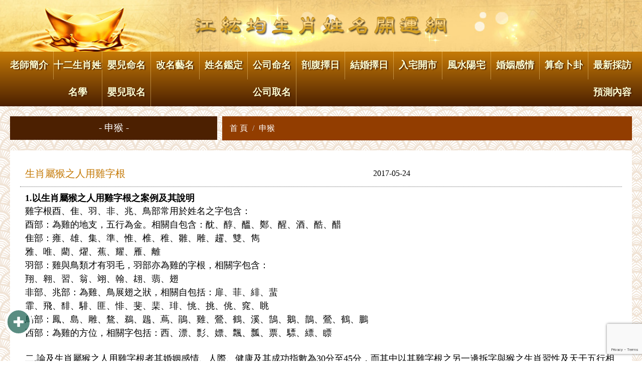

--- FILE ---
content_type: text/html; charset=utf-8
request_url: https://fatename.com/content-136.html
body_size: 5718
content:
<!doctype html>
<html><!-- InstanceBegin template="/Templates/mb.dwt" codeOutsideHTMLIsLocked="false" -->
<head>
<meta charset="utf-8">
<meta name="viewport" content="width=device-width, initial-scale=1.0, maximum-scale=1.0, user-scalable=no">
<meta http-equiv="X-UA-Compatible" content="IE=Edge，chrome=1">
<!-- NEW IT1 -->
<script>
(function () {
  var itmans, suid = 152, dm = document;
  itmans = dm.createElement('script');
  itmans.async = true;
  itmans.onload = function () {
    ajaxSendRequest(suid);
  }
  itmans.src = '//ping.itman.net.tw/new_ping.js';
  dm.getElementsByTagName("head")[0].appendChild(itmans);
}());
</script>
<!-- NEW IT1 -->
<script src="/js/jquery-1.11.2.min.js"></script>
<link rel="stylesheet" href="/js/css/bootstrap.min.css">
<link rel="stylesheet" href="/js/css/bootstrap-theme.css">
<script src="/js/js/bootstrap.min.js"></script>
<script type="text/javascript" src="/js/menu.js"></script>
<link href="/themes/zy001/css/css.css" rel="stylesheet" type="text/css" />
<link href="/js/diy.css" rel="stylesheet" type="text/css" />
<script type="text/javascript" src="/js/diy.js"></script>
<!--[if lt IE 9]>
<script src="https://oss.maxcdn.com/libs/html5shiv/3.7.0/html5shiv.js"></script>
<script src="https://oss.maxcdn.com/libs/respond.js/1.3.0/respond.min.js"></script>
<link rel="stylesheet" href="css/ie8.css">
<![endif]-->
<!-- InstanceBeginEditable name="doctitle" -->
<title>江紘均姓名學 - 生肖屬猴之人用雞字根</title>
<!-- InstanceEndEditable -->
<!-- InstanceBeginEditable name="head" -->
<script language="JavaScript" type="text/javascript">
$(function() {
  if(typeof YOUTUBE_VIDEO_MARGIN == 'undefined') {
    YOUTUBE_VIDEO_MARGIN=5;
  }
  $('iframe').each(function(index,item) {
    if($(item).attr('src').match(/http(s)?:\/\/www\.youtube\.com/)) {
      var w=$(item).attr('width');
      var h=$(item).attr('height');
      var ar = h/w*100;
      ar=ar.toFixed(2);
      $(item).css('position','absolute');
      $(item).css('top','0');
      $(item).css('left','0');  
      $(item).css('width','100%');
      $(item).css('height','100%');
      $(item).css('max-width',w+'px');
      $(item).css('max-height', h+'px');      
      $(item).wrap('<div style="max-width:'+w+'px;margin:0 auto; padding:'+YOUTUBE_VIDEO_MARGIN+'px;" />');
      $(item).wrap('<div style="position: relative;padding-bottom: '+ar+'%; height: 0; overflow: hidden;" />');
    }
  });
});
</script>
<!-- InstanceEndEditable -->
<!-- Google tag (gtag.js) -->
<script async src="https://www.googletagmanager.com/gtag/js?id=AW-971670730"></script>
<script>
  window.dataLayer = window.dataLayer || [];
  function gtag(){dataLayer.push(arguments);}
  gtag('js', new Date());

  gtag('config', 'AW-971670730');
</script>

<script>
window.addEventListener('load', function(event){
    gtag('event', 'conversion', {'send_to': 'AW-971670730/f-RACLWXlcQaEMqJqs8D'});
});
</script>

<script>
window.addEventListener('load', function(event){
    document.querySelectorAll('[href*="tel:"]').forEach(function(e){
        e.addEventListener('click', function(){
          gtag('event', 'conversion', {'send_to': 'AW-971670730/zTYjCLiXlcQaEMqJqs8D'});
          });
      });
});
</script>
</head>
<body>
<header><div class="scrollup"><img src="/js/icon_top.png"></div>
<div class="col-xs-12 top">

	  	  
	  <div class="col-xs-12 logoie">
		<style>.logo{text-align:center;}</style>		<div class="logo"><a href="/" title="姓名學·命名"><img src="/uploads/use/20180105102557d411.png" width="259" height="94" alt="姓名學·命名" /></a></div>	  </div>
  
      </div></header>
<nav><style>
.moremenu{ width:7.69%;}
@media screen and (max-width: 767px) {
.moremenu{ width:100%;}
}
</style>
<ul class="col-xs-12 smenu venus-menu">
  <li class="col-xs-12 col-md-2 moremenu"><a href="about.html">老師簡介</a></li><li class="col-xs-12 col-md-2 moremenu"><a href="zodiac.html">十二生肖姓名學</a><ul style="display:none"><li><a href="index.html">新書</a><ul style="display:none"><li><a href="contents-4.html">子鼠</a></li><li><a href="contents-5.html">丑牛</a></li><li><a href="contents-6.html">寅虎</a></li><li><a href="contents-7.html">卯兔</a></li><li><a href="contents-8.html">辰龍</a></li><li><a href="contents-9.html">巳蛇</a></li><li><a href="contents-10.html">午馬</a></li><li><a href="contents-11.html">未羊</a></li><li><a href="contents-12.html">申猴</a></li><li><a href="contents-13.html">酉雞</a></li><li><a href="contents-14.html">戌狗</a></li><li><a href="contents-15.html" target="_blank">亥豬</a></li></ul></li><li><a href="index.html" target="_blank">舊書</a><ul style="display:none"><li><a href="contents-16.html" target="_blank">子鼠</a></li><li><a href="contents-17.html" target="_blank">丑牛</a></li><li><a href="contents-18.html" target="_blank">寅虎</a></li><li><a href="contents-19.html" target="_blank">卯兔</a></li><li><a href="contents-20.html" target="_blank">辰龍</a></li><li><a href="contents-21.html" target="_blank">巳蛇</a></li><li><a href="contents-22.html" target="_blank">午馬</a></li><li><a href="contents-23.html" target="_blank">未羊</a></li><li><a href="contents-24.html" target="_blank">申猴</a></li><li><a href="contents-25.html" target="_blank">酉雞</a></li><li><a href="contents-26.html" target="_blank">戌狗</a></li><li><a href="contents-27.html" target="_blank">亥豬</a></li></ul></li></ul></li><li class="col-xs-12 col-md-2 moremenu"><a href="origin.html">嬰兒命名 嬰兒取名</a></li><li class="col-xs-12 col-md-2 moremenu"><a href="stage.html">改名藝名</a></li><li class="col-xs-12 col-md-2 moremenu"><a href="name.html">姓名鑑定</a></li><li class="col-xs-12 col-md-2 moremenu"><a href="company.html">公司命名 公司取名</a></li><li class="col-xs-12 col-md-2 moremenu"><a href="day.html">剖腹擇日</a></li><li class="col-xs-12 col-md-2 moremenu"><a href="marry.html">結婚擇日</a></li><li class="col-xs-12 col-md-2 moremenu"><a href="opening.html">入宅開市</a></li><li class="col-xs-12 col-md-2 moremenu"><a href="fengshui.html">風水陽宅</a></li><li class="col-xs-12 col-md-2 moremenu"><a href="feeling.html">婚姻感情</a></li><li class="col-xs-12 col-md-2 moremenu"><a href="divination.html">算命卜卦</a></li><li class="col-xs-12 col-md-2 moremenu"><a href="contents-2.html" target="_blank">最新採訪 預測內容</a></li></ul></nav><div id="indcon2" class="col-xs-12">
    <div class="col-xs-12" style="padding:0px;">
    <div class="col-xs-12 col-md-4 subtitle">- 申猴 -</div>
    <div class="col-xs-12 col-md-8 hidden-xs hidden-sm subtitle4">
      <ol class="breadcrumb ">
        <li><a href="index.html">首 頁</a></li>
        <li class="active">申猴</li>      </ol>
    </div>
  </div>
  <!-- InstanceBeginEditable name="EditRegion3" -->
      <div class="col-xs-12 subcon subcon2">
        <div class="col-xs-12 news2" style="padding-left:0px;">
          <div class="contitle1 col-xs-12 col-sm-7">生肖屬猴之人用雞字根</div>
          <div class="col-xs-12 col-sm-2">2017-05-24</div>
          <div class="col-xs-12 col-sm-3">
		  <div class="fb-share-button fbshare" data-href="http://fatename.com/content-136.html" data-layout="button_count"></div>
		  <div class="gplus">
		    <div class="g-plus" data-action="share" data-annotation="bubble" data-href="http://fatename.com/content-136.html"></div>
		  </div>
		  </div>
        </div>
        <div class="col-xs-12 newsdetail">
				<div style="background-image: initial; background-position: initial; background-size: initial; background-repeat: initial; background-attachment: initial; background-origin: initial; background-clip: initial;"><b><span style="font-size:13.5pt;Times New Roman"">1.</span></b><b><span style="font-size:13.5pt;Times New Roman"">以生肖屬猴之人用雞字根之案例及其說明</span></b></div>
<div style="line-height: 20pt; background-image: initial; background-position: initial; background-size: initial; background-repeat: initial; background-attachment: initial; background-origin: initial; background-clip: initial;"><span style="font-size:13.5pt;新細明體","serif";Times New Roman";">雞字根酉、隹、羽、非、兆、鳥部常用於姓名之字包含：</span></div>
<div style="line-height: 20pt; background-image: initial; background-position: initial; background-size: initial; background-repeat: initial; background-attachment: initial; background-origin: initial; background-clip: initial;"><span style="font-size:13.5pt;新細明體","serif";Times New Roman";">酉部：為雞的地支，五行為金。相關自包含：酖、醇、醞、鄭、醒、酒、酷、醋</span></div>
<div style="line-height: 20pt; background-image: initial; background-position: initial; background-size: initial; background-repeat: initial; background-attachment: initial; background-origin: initial; background-clip: initial;"><span style="font-size:13.5pt;新細明體","serif";Times New Roman";">隹部：雍、雄、集、準、惟、椎、稚、雛、雕、趯、雙、雋</span></div>
<div style="line-height: 20pt; background-image: initial; background-position: initial; background-size: initial; background-repeat: initial; background-attachment: initial; background-origin: initial; background-clip: initial;"><span style="font-size:13.5pt;新細明體","serif";Times New Roman";">雅、唯、藺、燿、蕉、耀、雁、離</span></div>
<div style="line-height: 20pt; background-image: initial; background-position: initial; background-size: initial; background-repeat: initial; background-attachment: initial; background-origin: initial; background-clip: initial;"><span style="font-size:13.5pt;新細明體","serif";Times New Roman";">羽部：雞與鳥類才有羽毛，羽部亦為雞的字根，相關字包含：</span></div>
<div style="line-height: 20pt; background-image: initial; background-position: initial; background-size: initial; background-repeat: initial; background-attachment: initial; background-origin: initial; background-clip: initial;"><span style="font-size:13.5pt;新細明體","serif";Times New Roman";">翔、翱、習、翁、翊、翰、翃、翡、翅</span></div>
<div style="line-height: 20pt; background-image: initial; background-position: initial; background-size: initial; background-repeat: initial; background-attachment: initial; background-origin: initial; background-clip: initial;"><span style="font-size:13.5pt;新細明體","serif";Times New Roman";">非部、兆部：為雞、鳥展翅之狀，相關自包括：扉、菲、緋、蜚</span></div>
<div style="line-height: 20pt; background-image: initial; background-position: initial; background-size: initial; background-repeat: initial; background-attachment: initial; background-origin: initial; background-clip: initial;"><span style="font-size:13.5pt;新細明體","serif";Times New Roman";">霏、飛、馡、騑、匪、悱、斐、棐、琲、恌、挑、佻、窕、眺</span></div>
<div style="line-height: 20pt; background-image: initial; background-position: initial; background-size: initial; background-repeat: initial; background-attachment: initial; background-origin: initial; background-clip: initial;"><span style="font-size:13.5pt;新細明體","serif";Times New Roman";">鳥部：鳳、島、雕、鶩、鵜、鶗、蔦、鵑、雞、鶯、鶴、溪、鵠、鵝、鵲、鶯、鶴、鵬</span></div>
<div style="line-height: 20pt; background-image: initial; background-position: initial; background-size: initial; background-repeat: initial; background-attachment: initial; background-origin: initial; background-clip: initial;"><span style="font-size:13.5pt;新細明體","serif";Times New Roman";">西部：為雞的方位，相關字包括：西、漂、彯、嫖、飄、瓢、票、驃、縹、瞟</span></div>
<div style="background-image: initial; background-position: initial; background-size: initial; background-repeat: initial; background-attachment: initial; background-origin: initial; background-clip: initial;">&nbsp;</div>
<div style="line-height: 20pt; background-image: initial; background-position: initial; background-size: initial; background-repeat: initial; background-attachment: initial; background-origin: initial; background-clip: initial;"><span style="font-size:13.5pt;新細明體","serif";Times New Roman";">二.</span><span style="font-size: 13.5pt; background-image: initial; background-position: initial; background-size: initial; background-repeat: initial; background-attachment: initial; background-origin: initial; background-clip: initial;">論及生肖屬猴之人用雞字根者其婚姻感情、人際、健康及其成功指數為</span><span style="font-size: 13.5pt; background-image: initial; background-position: initial; background-size: initial; background-repeat: initial; background-attachment: initial; background-origin: initial; background-clip: initial;">30</span><span style="font-size: 13.5pt; background-image: initial; background-position: initial; background-size: initial; background-repeat: initial; background-attachment: initial; background-origin: initial; background-clip: initial;">分至</span><span style="font-size: 13.5pt; background-image: initial; background-position: initial; background-size: initial; background-repeat: initial; background-attachment: initial; background-origin: initial; background-clip: initial;">45</span><span style="font-size: 13.5pt; background-image: initial; background-position: initial; background-size: initial; background-repeat: initial; background-attachment: initial; background-origin: initial; background-clip: initial;">分，而其中以其雞字根之另一邊拆字與猴之生肖習性及天干五行相合者為</span><span style="font-size: 13.5pt; background-image: initial; background-position: initial; background-size: initial; background-repeat: initial; background-attachment: initial; background-origin: initial; background-clip: initial;">45</span><span style="font-size: 13.5pt; background-image: initial; background-position: initial; background-size: initial; background-repeat: initial; background-attachment: initial; background-origin: initial; background-clip: initial;">分反之則為</span><span style="font-size: 13.5pt; background-image: initial; background-position: initial; background-size: initial; background-repeat: initial; background-attachment: initial; background-origin: initial; background-clip: initial;">30</span><span style="font-size: 13.5pt; background-image: initial; background-position: initial; background-size: initial; background-repeat: initial; background-attachment: initial; background-origin: initial; background-clip: initial;">分。</span></div>
<div style="background-image: initial; background-position: initial; background-size: initial; background-repeat: initial; background-attachment: initial; background-origin: initial; background-clip: initial;"><span style="font-size:13.5pt;新細明體","serif";Times New Roman";">三</span><span style="font-size:13.5pt;Times New Roman","serif";">.</span><span style="font-size:13.5pt;新細明體","serif";Times New Roman";">以生肖屬猴之人用雞字根之案例 如(一)</span><span style="font-size: 13.5pt; background-image: initial; background-position: initial; background-size: initial; background-repeat: initial; background-attachment: initial; background-origin: initial; background-clip: initial;">翔、翊</span><span style="font-size:13.5pt;新細明體","serif";Times New Roman";">(</span><span style="font-size:13.5pt;新細明體","serif";Times New Roman";">二)</span><span style="font-size:13.5pt;新細明體","serif";Times New Roman";">霏</span><span style="font-size:13.5pt;新細明體","serif";Times New Roman";">字而言</span></div>
<div style="background-image: initial; background-position: initial; background-size: initial; background-repeat: initial; background-attachment: initial; background-origin: initial; background-clip: initial;"><span style="font-size:13.5pt;新細明體","serif";Times New Roman";">(</span><span style="font-size:13.5pt;新細明體","serif";Times New Roman";">一)</span></div>
<div style="background-image: initial; background-position: initial; background-size: initial; background-repeat: initial; background-attachment: initial; background-origin: initial; background-clip: initial;"><span style="font-size: 13.5pt; background-image: initial; background-position: initial; background-size: initial; background-repeat: initial; background-attachment: initial; background-origin: initial; background-clip: initial;">1,</span><span style="font-size: 13.5pt; background-image: initial; background-position: initial; background-size: initial; background-repeat: initial; background-attachment: initial; background-origin: initial; background-clip: initial;">翔、翊二字之陰邊拆字為各視為羊部、站立，生肖屬猴，生肖屬猴地支五行為金用羊字根，形成火上剋金局，內心易無奈、被動、委曲求全。生肖屬猴喜站立升格，於陰邊之內在個性上較有主見與理性，同時女性緣及女性助力較多</span><span style="font-size:13.5pt;新細明體","serif";Times New Roman";">。</span></div>
<div style="background-image: initial; background-position: initial; background-size: initial; background-repeat: initial; background-attachment: initial; background-origin: initial; background-clip: initial;"><span style="font-size:13.5pt;新細明體","serif";Times New Roman";">2.</span><span style="font-size: 13.5pt; background-image: initial; background-position: initial; background-size: initial; background-repeat: initial; background-attachment: initial; background-origin: initial; background-clip: initial;">翔、翊二字之陽邊拆字為羽毛，代表酉雞字根，生肖屬猴與酉雞字根帶三會，於陽邊之對外表達，對外人際皆較優，但由於其位於陽邊，故仍需比對天干五行，其中最忌天干五行為木，用之則必傷心肺功能，感情則易真心換絕情，次忌天干五行為火、金</span><span style="font-size:13.5pt;新細明體","serif";Times New Roman";">。</span></div>
<div style="background-image: initial; background-position: initial; background-size: initial; background-repeat: initial; background-attachment: initial; background-origin: initial; background-clip: initial;"><span style="font-size:13.5pt;新細明體","serif";Times New Roman";">(</span><span style="font-size:13.5pt;新細明體","serif";Times New Roman";">二)</span></div>
<div style="background-image: initial; background-position: initial; background-size: initial; background-repeat: initial; background-attachment: initial; background-origin: initial; background-clip: initial;"><span style="font-size:13.5pt;新細明體","serif";Times New Roman";">1.</span><span style="font-size:13.5pt;新細明體","serif";Times New Roman";">霏</span><span style="font-size: 13.5pt; background-image: initial; background-position: initial; background-size: initial; background-repeat: initial; background-attachment: initial; background-origin: initial; background-clip: initial;">字之陰邊拆字為酉雞字根，生肖屬猴之人雖與酉雞帶三會，仍有五行金金難容之意思，於內在個性上形成較直，且剛愎自用之個性，較無法接受他人意見，故貴人遠離且易犯小人</span><span style="font-size:13.5pt;新細明體","serif";Times New Roman";">。</span></div>
<div style="background-image: initial; background-position: initial; background-size: initial; background-repeat: initial; background-attachment: initial; background-origin: initial; background-clip: initial;"><span style="font-size:13.5pt;新細明體","serif";Times New Roman";">2.</span><span style="font-size:13.5pt;新細明體","serif";Times New Roman";">霏</span><span style="font-size: 13.5pt; background-image: initial; background-position: initial; background-size: initial; background-repeat: initial; background-attachment: initial; background-origin: initial; background-clip: initial;">字之陽邊拆字為雨，五行為水，雨中藏龍與猴帶三合，對外人際關係較優，同時對外互動較為主動，亦較多的貴人，由於其位於陽邊故仍需比對天干五行，忌火</span><span style="font-size:13.5pt;新細明體","serif";Times New Roman";">、</span><span style="font-size: 13.5pt; background-image: initial; background-position: initial; background-size: initial; background-repeat: initial; background-attachment: initial; background-origin: initial; background-clip: initial;">土相剋</span><span style="font-size:13.5pt;新細明體","serif";Times New Roman";">。</span></div>
<div style="background-image: initial; background-position: initial; background-size: initial; background-repeat: initial; background-attachment: initial; background-origin: initial; background-clip: initial;"><span style="font-size:13.5pt;新細明體","serif";Times New Roman";">四.速配指數為50~70分者(牛、龍、蛇、猴、豬)。</span></div>
<div style="background-image: initial; background-position: initial; background-size: initial; background-repeat: initial; background-attachment: initial; background-origin: initial; background-clip: initial;"><span style="font-size:13.5pt;新細明體","serif";Times New Roman";">生肖屬猴之人用雞字根者，個性上較直，若另一半為上述生肖者，則可產生互補，觀念相同，夫妻同心，故速配指數提升。</span></div>
<div style="background-image: initial; background-position: initial; background-size: initial; background-repeat: initial; background-attachment: initial; background-origin: initial; background-clip: initial;"><span style="font-size:13.5pt;新細明體","serif";Times New Roman";">五.速配指數為20~30分者(鼠、虎、兔、馬、羊、雞、狗)。</span></div>
<div style="background-image: initial; background-position: initial; background-size: initial; background-repeat: initial; background-attachment: initial; background-origin: initial; background-clip: initial;"><span style="font-size:13.5pt;新細明體","serif";Times New Roman";">生肖屬猴之人用猴字根，個性較直，若另一半又為上述生肖者，則易產生溝通不良，家庭多爭執、想法及意見相左，共通話題較少，故速配指數下降。</span></div>
&nbsp; &nbsp;&nbsp;				<br /><br /><h1>【<a href="https://fatename.com/">姓名學</a>】命名、取名</h1>
		</div>
      </div>
<script src="https://apis.google.com/js/platform.js" async defer>
  {lang: 'zh-TW'}
</script>
<script type="text/javascript">
(function(d, s, id) {
  var js, fjs = d.getElementsByTagName(s)[0];
  if (d.getElementById(id)) return;
  js = d.createElement(s); js.id = id;
  js.src = "//connect.facebook.net/ch_TW/sdk.js#xfbml=1&version=v2.3";
  fjs.parentNode.insertBefore(js, fjs);
}(document, 'script', 'facebook-jssdk'));
</script>
      <!-- InstanceEndEditable -->
</div>
<div class="col-xs-12 footer">
<div class="botconmar">
  <div class="col-xs-12 hidden-xs hidden-sm"></div>
  <div><font size="+1" style="color:#996600;font-weight:bold;">全區<a href="https://fatename.com/">姓名學</a>命名改名服務，<a href="https://www.fatename.com/origin.html">嬰兒命名</a>、<a href="https://www.fatename.com/babyname/">新生兒</a>寶寶、個人、<a href="https://fatename.com/company.html">公司命名</a>、商業命名一次搞定！<br />
無論是孩子取名、開公司需要品牌命名，還是想透過改名翻轉運勢，我們的命名團隊都提供完善服務，結合生肖姓名學與命理學派，為您量身打造好名字！</font><br />
<a href="https://www.fatename.com/origin.html">命名</a>、<a href="https://fatename.com/stage.html">改名</a>、取名服務涵蓋地區廣泛：台北、新北、板橋、三重、新莊、中和、永和、汐止、新店、土城、蘆洲、泰山、樹林、五股、淡水、基隆、苗栗、台中、彰化、雲林、南投、高雄等地，讓您在家門口就能享受最專業的命名服務！</div>
    <div class="col-xs-12"><div class="col-xs-12 col-md-12 ibotA">
<p class="col-xs-12 ibotA_1"><strong><a href="tel:0979-839-888">免費諮詢專線：0958-758-777</a><br />
Line ID：<font color="#ff0000"><span style="font-size: 24px;">0958758</span></font></strong><br />
<br />
<br />
服務處地址為台北市承德路4段81號5樓之一，老師行動電話0958758777<br />
<a href="https://fatename.com/">姓名學</a> | <a href="https://www.fatename.com/origin.html">嬰兒命名</a> | <a href="https://fatename.com/company.html">公司命名</a> | <a href="https://www.fatename.com/babyname/">新生兒·命名</a> | <a href="https://fatename.com/stage.html">改名</a> | <a href="https://www.fatename.com/origin.html">命名</a> | <a href="https://fatename.com/day.html">剖腹擇日</a> | <a href="https://fatename.com/">姓名學取名</a></p>
</div>
</div>
  </div>
</div>
    <div class="col-xs-12 copyright">江紘均(宏軍)生肖姓名學 版權所有 @ Copyright 2018 . All Rights Reserved.</div>
      <div class="col-xs-12">瀏覽人數：6424921</div>
  <div id="szpop" class="FixedTop">
  <div class="szmp"><span class="glyphicon glyphicon-plus"></span></div>
  <div class="szmsg"><a href="./"><span class="glyphicon glyphicon-home"></span></a></div>
  <div class="szcall"><a href="tel:0225630555"><span class="glyphicon glyphicon-earphone"></span></a></div>
  <div class="szlist"><a href="#"><span class="glyphicon glyphicon-arrow-up"></span></a></div>
  <div class="szhide"><span class="glyphicon glyphicon-remove"></span></div>
</div>
<!--<script src="Scripts/jhj.js" type="text/javascript"></script>
 Google tag (gtag.js) -->
<script async src="https://www.googletagmanager.com/gtag/js?id=G-4XBZ80BDC9"></script>
<script>
  window.dataLayer = window.dataLayer || [];
  function gtag(){dataLayer.push(arguments);}
  gtag('js', new Date());

  gtag('config', 'G-4XBZ80BDC9');
</script></body>
<!-- InstanceEnd --></html>

--- FILE ---
content_type: text/html; charset=utf-8
request_url: https://accounts.google.com/o/oauth2/postmessageRelay?parent=https%3A%2F%2Ffatename.com&jsh=m%3B%2F_%2Fscs%2Fabc-static%2F_%2Fjs%2Fk%3Dgapi.lb.en.2kN9-TZiXrM.O%2Fd%3D1%2Frs%3DAHpOoo_B4hu0FeWRuWHfxnZ3V0WubwN7Qw%2Fm%3D__features__
body_size: 161
content:
<!DOCTYPE html><html><head><title></title><meta http-equiv="content-type" content="text/html; charset=utf-8"><meta http-equiv="X-UA-Compatible" content="IE=edge"><meta name="viewport" content="width=device-width, initial-scale=1, minimum-scale=1, maximum-scale=1, user-scalable=0"><script src='https://ssl.gstatic.com/accounts/o/2580342461-postmessagerelay.js' nonce="wUwqi5hqnKcjoEyHvv072w"></script></head><body><script type="text/javascript" src="https://apis.google.com/js/rpc:shindig_random.js?onload=init" nonce="wUwqi5hqnKcjoEyHvv072w"></script></body></html>

--- FILE ---
content_type: text/html; charset=utf-8
request_url: https://www.google.com/recaptcha/api2/anchor?ar=1&k=6LfvU70UAAAAAKM9yE46Jks_ixfUwDK1MpNNJhrc&co=aHR0cHM6Ly9mYXRlbmFtZS5jb206NDQz&hl=en&v=PoyoqOPhxBO7pBk68S4YbpHZ&size=invisible&anchor-ms=20000&execute-ms=30000&cb=2q54lu4cbmad
body_size: 48765
content:
<!DOCTYPE HTML><html dir="ltr" lang="en"><head><meta http-equiv="Content-Type" content="text/html; charset=UTF-8">
<meta http-equiv="X-UA-Compatible" content="IE=edge">
<title>reCAPTCHA</title>
<style type="text/css">
/* cyrillic-ext */
@font-face {
  font-family: 'Roboto';
  font-style: normal;
  font-weight: 400;
  font-stretch: 100%;
  src: url(//fonts.gstatic.com/s/roboto/v48/KFO7CnqEu92Fr1ME7kSn66aGLdTylUAMa3GUBHMdazTgWw.woff2) format('woff2');
  unicode-range: U+0460-052F, U+1C80-1C8A, U+20B4, U+2DE0-2DFF, U+A640-A69F, U+FE2E-FE2F;
}
/* cyrillic */
@font-face {
  font-family: 'Roboto';
  font-style: normal;
  font-weight: 400;
  font-stretch: 100%;
  src: url(//fonts.gstatic.com/s/roboto/v48/KFO7CnqEu92Fr1ME7kSn66aGLdTylUAMa3iUBHMdazTgWw.woff2) format('woff2');
  unicode-range: U+0301, U+0400-045F, U+0490-0491, U+04B0-04B1, U+2116;
}
/* greek-ext */
@font-face {
  font-family: 'Roboto';
  font-style: normal;
  font-weight: 400;
  font-stretch: 100%;
  src: url(//fonts.gstatic.com/s/roboto/v48/KFO7CnqEu92Fr1ME7kSn66aGLdTylUAMa3CUBHMdazTgWw.woff2) format('woff2');
  unicode-range: U+1F00-1FFF;
}
/* greek */
@font-face {
  font-family: 'Roboto';
  font-style: normal;
  font-weight: 400;
  font-stretch: 100%;
  src: url(//fonts.gstatic.com/s/roboto/v48/KFO7CnqEu92Fr1ME7kSn66aGLdTylUAMa3-UBHMdazTgWw.woff2) format('woff2');
  unicode-range: U+0370-0377, U+037A-037F, U+0384-038A, U+038C, U+038E-03A1, U+03A3-03FF;
}
/* math */
@font-face {
  font-family: 'Roboto';
  font-style: normal;
  font-weight: 400;
  font-stretch: 100%;
  src: url(//fonts.gstatic.com/s/roboto/v48/KFO7CnqEu92Fr1ME7kSn66aGLdTylUAMawCUBHMdazTgWw.woff2) format('woff2');
  unicode-range: U+0302-0303, U+0305, U+0307-0308, U+0310, U+0312, U+0315, U+031A, U+0326-0327, U+032C, U+032F-0330, U+0332-0333, U+0338, U+033A, U+0346, U+034D, U+0391-03A1, U+03A3-03A9, U+03B1-03C9, U+03D1, U+03D5-03D6, U+03F0-03F1, U+03F4-03F5, U+2016-2017, U+2034-2038, U+203C, U+2040, U+2043, U+2047, U+2050, U+2057, U+205F, U+2070-2071, U+2074-208E, U+2090-209C, U+20D0-20DC, U+20E1, U+20E5-20EF, U+2100-2112, U+2114-2115, U+2117-2121, U+2123-214F, U+2190, U+2192, U+2194-21AE, U+21B0-21E5, U+21F1-21F2, U+21F4-2211, U+2213-2214, U+2216-22FF, U+2308-230B, U+2310, U+2319, U+231C-2321, U+2336-237A, U+237C, U+2395, U+239B-23B7, U+23D0, U+23DC-23E1, U+2474-2475, U+25AF, U+25B3, U+25B7, U+25BD, U+25C1, U+25CA, U+25CC, U+25FB, U+266D-266F, U+27C0-27FF, U+2900-2AFF, U+2B0E-2B11, U+2B30-2B4C, U+2BFE, U+3030, U+FF5B, U+FF5D, U+1D400-1D7FF, U+1EE00-1EEFF;
}
/* symbols */
@font-face {
  font-family: 'Roboto';
  font-style: normal;
  font-weight: 400;
  font-stretch: 100%;
  src: url(//fonts.gstatic.com/s/roboto/v48/KFO7CnqEu92Fr1ME7kSn66aGLdTylUAMaxKUBHMdazTgWw.woff2) format('woff2');
  unicode-range: U+0001-000C, U+000E-001F, U+007F-009F, U+20DD-20E0, U+20E2-20E4, U+2150-218F, U+2190, U+2192, U+2194-2199, U+21AF, U+21E6-21F0, U+21F3, U+2218-2219, U+2299, U+22C4-22C6, U+2300-243F, U+2440-244A, U+2460-24FF, U+25A0-27BF, U+2800-28FF, U+2921-2922, U+2981, U+29BF, U+29EB, U+2B00-2BFF, U+4DC0-4DFF, U+FFF9-FFFB, U+10140-1018E, U+10190-1019C, U+101A0, U+101D0-101FD, U+102E0-102FB, U+10E60-10E7E, U+1D2C0-1D2D3, U+1D2E0-1D37F, U+1F000-1F0FF, U+1F100-1F1AD, U+1F1E6-1F1FF, U+1F30D-1F30F, U+1F315, U+1F31C, U+1F31E, U+1F320-1F32C, U+1F336, U+1F378, U+1F37D, U+1F382, U+1F393-1F39F, U+1F3A7-1F3A8, U+1F3AC-1F3AF, U+1F3C2, U+1F3C4-1F3C6, U+1F3CA-1F3CE, U+1F3D4-1F3E0, U+1F3ED, U+1F3F1-1F3F3, U+1F3F5-1F3F7, U+1F408, U+1F415, U+1F41F, U+1F426, U+1F43F, U+1F441-1F442, U+1F444, U+1F446-1F449, U+1F44C-1F44E, U+1F453, U+1F46A, U+1F47D, U+1F4A3, U+1F4B0, U+1F4B3, U+1F4B9, U+1F4BB, U+1F4BF, U+1F4C8-1F4CB, U+1F4D6, U+1F4DA, U+1F4DF, U+1F4E3-1F4E6, U+1F4EA-1F4ED, U+1F4F7, U+1F4F9-1F4FB, U+1F4FD-1F4FE, U+1F503, U+1F507-1F50B, U+1F50D, U+1F512-1F513, U+1F53E-1F54A, U+1F54F-1F5FA, U+1F610, U+1F650-1F67F, U+1F687, U+1F68D, U+1F691, U+1F694, U+1F698, U+1F6AD, U+1F6B2, U+1F6B9-1F6BA, U+1F6BC, U+1F6C6-1F6CF, U+1F6D3-1F6D7, U+1F6E0-1F6EA, U+1F6F0-1F6F3, U+1F6F7-1F6FC, U+1F700-1F7FF, U+1F800-1F80B, U+1F810-1F847, U+1F850-1F859, U+1F860-1F887, U+1F890-1F8AD, U+1F8B0-1F8BB, U+1F8C0-1F8C1, U+1F900-1F90B, U+1F93B, U+1F946, U+1F984, U+1F996, U+1F9E9, U+1FA00-1FA6F, U+1FA70-1FA7C, U+1FA80-1FA89, U+1FA8F-1FAC6, U+1FACE-1FADC, U+1FADF-1FAE9, U+1FAF0-1FAF8, U+1FB00-1FBFF;
}
/* vietnamese */
@font-face {
  font-family: 'Roboto';
  font-style: normal;
  font-weight: 400;
  font-stretch: 100%;
  src: url(//fonts.gstatic.com/s/roboto/v48/KFO7CnqEu92Fr1ME7kSn66aGLdTylUAMa3OUBHMdazTgWw.woff2) format('woff2');
  unicode-range: U+0102-0103, U+0110-0111, U+0128-0129, U+0168-0169, U+01A0-01A1, U+01AF-01B0, U+0300-0301, U+0303-0304, U+0308-0309, U+0323, U+0329, U+1EA0-1EF9, U+20AB;
}
/* latin-ext */
@font-face {
  font-family: 'Roboto';
  font-style: normal;
  font-weight: 400;
  font-stretch: 100%;
  src: url(//fonts.gstatic.com/s/roboto/v48/KFO7CnqEu92Fr1ME7kSn66aGLdTylUAMa3KUBHMdazTgWw.woff2) format('woff2');
  unicode-range: U+0100-02BA, U+02BD-02C5, U+02C7-02CC, U+02CE-02D7, U+02DD-02FF, U+0304, U+0308, U+0329, U+1D00-1DBF, U+1E00-1E9F, U+1EF2-1EFF, U+2020, U+20A0-20AB, U+20AD-20C0, U+2113, U+2C60-2C7F, U+A720-A7FF;
}
/* latin */
@font-face {
  font-family: 'Roboto';
  font-style: normal;
  font-weight: 400;
  font-stretch: 100%;
  src: url(//fonts.gstatic.com/s/roboto/v48/KFO7CnqEu92Fr1ME7kSn66aGLdTylUAMa3yUBHMdazQ.woff2) format('woff2');
  unicode-range: U+0000-00FF, U+0131, U+0152-0153, U+02BB-02BC, U+02C6, U+02DA, U+02DC, U+0304, U+0308, U+0329, U+2000-206F, U+20AC, U+2122, U+2191, U+2193, U+2212, U+2215, U+FEFF, U+FFFD;
}
/* cyrillic-ext */
@font-face {
  font-family: 'Roboto';
  font-style: normal;
  font-weight: 500;
  font-stretch: 100%;
  src: url(//fonts.gstatic.com/s/roboto/v48/KFO7CnqEu92Fr1ME7kSn66aGLdTylUAMa3GUBHMdazTgWw.woff2) format('woff2');
  unicode-range: U+0460-052F, U+1C80-1C8A, U+20B4, U+2DE0-2DFF, U+A640-A69F, U+FE2E-FE2F;
}
/* cyrillic */
@font-face {
  font-family: 'Roboto';
  font-style: normal;
  font-weight: 500;
  font-stretch: 100%;
  src: url(//fonts.gstatic.com/s/roboto/v48/KFO7CnqEu92Fr1ME7kSn66aGLdTylUAMa3iUBHMdazTgWw.woff2) format('woff2');
  unicode-range: U+0301, U+0400-045F, U+0490-0491, U+04B0-04B1, U+2116;
}
/* greek-ext */
@font-face {
  font-family: 'Roboto';
  font-style: normal;
  font-weight: 500;
  font-stretch: 100%;
  src: url(//fonts.gstatic.com/s/roboto/v48/KFO7CnqEu92Fr1ME7kSn66aGLdTylUAMa3CUBHMdazTgWw.woff2) format('woff2');
  unicode-range: U+1F00-1FFF;
}
/* greek */
@font-face {
  font-family: 'Roboto';
  font-style: normal;
  font-weight: 500;
  font-stretch: 100%;
  src: url(//fonts.gstatic.com/s/roboto/v48/KFO7CnqEu92Fr1ME7kSn66aGLdTylUAMa3-UBHMdazTgWw.woff2) format('woff2');
  unicode-range: U+0370-0377, U+037A-037F, U+0384-038A, U+038C, U+038E-03A1, U+03A3-03FF;
}
/* math */
@font-face {
  font-family: 'Roboto';
  font-style: normal;
  font-weight: 500;
  font-stretch: 100%;
  src: url(//fonts.gstatic.com/s/roboto/v48/KFO7CnqEu92Fr1ME7kSn66aGLdTylUAMawCUBHMdazTgWw.woff2) format('woff2');
  unicode-range: U+0302-0303, U+0305, U+0307-0308, U+0310, U+0312, U+0315, U+031A, U+0326-0327, U+032C, U+032F-0330, U+0332-0333, U+0338, U+033A, U+0346, U+034D, U+0391-03A1, U+03A3-03A9, U+03B1-03C9, U+03D1, U+03D5-03D6, U+03F0-03F1, U+03F4-03F5, U+2016-2017, U+2034-2038, U+203C, U+2040, U+2043, U+2047, U+2050, U+2057, U+205F, U+2070-2071, U+2074-208E, U+2090-209C, U+20D0-20DC, U+20E1, U+20E5-20EF, U+2100-2112, U+2114-2115, U+2117-2121, U+2123-214F, U+2190, U+2192, U+2194-21AE, U+21B0-21E5, U+21F1-21F2, U+21F4-2211, U+2213-2214, U+2216-22FF, U+2308-230B, U+2310, U+2319, U+231C-2321, U+2336-237A, U+237C, U+2395, U+239B-23B7, U+23D0, U+23DC-23E1, U+2474-2475, U+25AF, U+25B3, U+25B7, U+25BD, U+25C1, U+25CA, U+25CC, U+25FB, U+266D-266F, U+27C0-27FF, U+2900-2AFF, U+2B0E-2B11, U+2B30-2B4C, U+2BFE, U+3030, U+FF5B, U+FF5D, U+1D400-1D7FF, U+1EE00-1EEFF;
}
/* symbols */
@font-face {
  font-family: 'Roboto';
  font-style: normal;
  font-weight: 500;
  font-stretch: 100%;
  src: url(//fonts.gstatic.com/s/roboto/v48/KFO7CnqEu92Fr1ME7kSn66aGLdTylUAMaxKUBHMdazTgWw.woff2) format('woff2');
  unicode-range: U+0001-000C, U+000E-001F, U+007F-009F, U+20DD-20E0, U+20E2-20E4, U+2150-218F, U+2190, U+2192, U+2194-2199, U+21AF, U+21E6-21F0, U+21F3, U+2218-2219, U+2299, U+22C4-22C6, U+2300-243F, U+2440-244A, U+2460-24FF, U+25A0-27BF, U+2800-28FF, U+2921-2922, U+2981, U+29BF, U+29EB, U+2B00-2BFF, U+4DC0-4DFF, U+FFF9-FFFB, U+10140-1018E, U+10190-1019C, U+101A0, U+101D0-101FD, U+102E0-102FB, U+10E60-10E7E, U+1D2C0-1D2D3, U+1D2E0-1D37F, U+1F000-1F0FF, U+1F100-1F1AD, U+1F1E6-1F1FF, U+1F30D-1F30F, U+1F315, U+1F31C, U+1F31E, U+1F320-1F32C, U+1F336, U+1F378, U+1F37D, U+1F382, U+1F393-1F39F, U+1F3A7-1F3A8, U+1F3AC-1F3AF, U+1F3C2, U+1F3C4-1F3C6, U+1F3CA-1F3CE, U+1F3D4-1F3E0, U+1F3ED, U+1F3F1-1F3F3, U+1F3F5-1F3F7, U+1F408, U+1F415, U+1F41F, U+1F426, U+1F43F, U+1F441-1F442, U+1F444, U+1F446-1F449, U+1F44C-1F44E, U+1F453, U+1F46A, U+1F47D, U+1F4A3, U+1F4B0, U+1F4B3, U+1F4B9, U+1F4BB, U+1F4BF, U+1F4C8-1F4CB, U+1F4D6, U+1F4DA, U+1F4DF, U+1F4E3-1F4E6, U+1F4EA-1F4ED, U+1F4F7, U+1F4F9-1F4FB, U+1F4FD-1F4FE, U+1F503, U+1F507-1F50B, U+1F50D, U+1F512-1F513, U+1F53E-1F54A, U+1F54F-1F5FA, U+1F610, U+1F650-1F67F, U+1F687, U+1F68D, U+1F691, U+1F694, U+1F698, U+1F6AD, U+1F6B2, U+1F6B9-1F6BA, U+1F6BC, U+1F6C6-1F6CF, U+1F6D3-1F6D7, U+1F6E0-1F6EA, U+1F6F0-1F6F3, U+1F6F7-1F6FC, U+1F700-1F7FF, U+1F800-1F80B, U+1F810-1F847, U+1F850-1F859, U+1F860-1F887, U+1F890-1F8AD, U+1F8B0-1F8BB, U+1F8C0-1F8C1, U+1F900-1F90B, U+1F93B, U+1F946, U+1F984, U+1F996, U+1F9E9, U+1FA00-1FA6F, U+1FA70-1FA7C, U+1FA80-1FA89, U+1FA8F-1FAC6, U+1FACE-1FADC, U+1FADF-1FAE9, U+1FAF0-1FAF8, U+1FB00-1FBFF;
}
/* vietnamese */
@font-face {
  font-family: 'Roboto';
  font-style: normal;
  font-weight: 500;
  font-stretch: 100%;
  src: url(//fonts.gstatic.com/s/roboto/v48/KFO7CnqEu92Fr1ME7kSn66aGLdTylUAMa3OUBHMdazTgWw.woff2) format('woff2');
  unicode-range: U+0102-0103, U+0110-0111, U+0128-0129, U+0168-0169, U+01A0-01A1, U+01AF-01B0, U+0300-0301, U+0303-0304, U+0308-0309, U+0323, U+0329, U+1EA0-1EF9, U+20AB;
}
/* latin-ext */
@font-face {
  font-family: 'Roboto';
  font-style: normal;
  font-weight: 500;
  font-stretch: 100%;
  src: url(//fonts.gstatic.com/s/roboto/v48/KFO7CnqEu92Fr1ME7kSn66aGLdTylUAMa3KUBHMdazTgWw.woff2) format('woff2');
  unicode-range: U+0100-02BA, U+02BD-02C5, U+02C7-02CC, U+02CE-02D7, U+02DD-02FF, U+0304, U+0308, U+0329, U+1D00-1DBF, U+1E00-1E9F, U+1EF2-1EFF, U+2020, U+20A0-20AB, U+20AD-20C0, U+2113, U+2C60-2C7F, U+A720-A7FF;
}
/* latin */
@font-face {
  font-family: 'Roboto';
  font-style: normal;
  font-weight: 500;
  font-stretch: 100%;
  src: url(//fonts.gstatic.com/s/roboto/v48/KFO7CnqEu92Fr1ME7kSn66aGLdTylUAMa3yUBHMdazQ.woff2) format('woff2');
  unicode-range: U+0000-00FF, U+0131, U+0152-0153, U+02BB-02BC, U+02C6, U+02DA, U+02DC, U+0304, U+0308, U+0329, U+2000-206F, U+20AC, U+2122, U+2191, U+2193, U+2212, U+2215, U+FEFF, U+FFFD;
}
/* cyrillic-ext */
@font-face {
  font-family: 'Roboto';
  font-style: normal;
  font-weight: 900;
  font-stretch: 100%;
  src: url(//fonts.gstatic.com/s/roboto/v48/KFO7CnqEu92Fr1ME7kSn66aGLdTylUAMa3GUBHMdazTgWw.woff2) format('woff2');
  unicode-range: U+0460-052F, U+1C80-1C8A, U+20B4, U+2DE0-2DFF, U+A640-A69F, U+FE2E-FE2F;
}
/* cyrillic */
@font-face {
  font-family: 'Roboto';
  font-style: normal;
  font-weight: 900;
  font-stretch: 100%;
  src: url(//fonts.gstatic.com/s/roboto/v48/KFO7CnqEu92Fr1ME7kSn66aGLdTylUAMa3iUBHMdazTgWw.woff2) format('woff2');
  unicode-range: U+0301, U+0400-045F, U+0490-0491, U+04B0-04B1, U+2116;
}
/* greek-ext */
@font-face {
  font-family: 'Roboto';
  font-style: normal;
  font-weight: 900;
  font-stretch: 100%;
  src: url(//fonts.gstatic.com/s/roboto/v48/KFO7CnqEu92Fr1ME7kSn66aGLdTylUAMa3CUBHMdazTgWw.woff2) format('woff2');
  unicode-range: U+1F00-1FFF;
}
/* greek */
@font-face {
  font-family: 'Roboto';
  font-style: normal;
  font-weight: 900;
  font-stretch: 100%;
  src: url(//fonts.gstatic.com/s/roboto/v48/KFO7CnqEu92Fr1ME7kSn66aGLdTylUAMa3-UBHMdazTgWw.woff2) format('woff2');
  unicode-range: U+0370-0377, U+037A-037F, U+0384-038A, U+038C, U+038E-03A1, U+03A3-03FF;
}
/* math */
@font-face {
  font-family: 'Roboto';
  font-style: normal;
  font-weight: 900;
  font-stretch: 100%;
  src: url(//fonts.gstatic.com/s/roboto/v48/KFO7CnqEu92Fr1ME7kSn66aGLdTylUAMawCUBHMdazTgWw.woff2) format('woff2');
  unicode-range: U+0302-0303, U+0305, U+0307-0308, U+0310, U+0312, U+0315, U+031A, U+0326-0327, U+032C, U+032F-0330, U+0332-0333, U+0338, U+033A, U+0346, U+034D, U+0391-03A1, U+03A3-03A9, U+03B1-03C9, U+03D1, U+03D5-03D6, U+03F0-03F1, U+03F4-03F5, U+2016-2017, U+2034-2038, U+203C, U+2040, U+2043, U+2047, U+2050, U+2057, U+205F, U+2070-2071, U+2074-208E, U+2090-209C, U+20D0-20DC, U+20E1, U+20E5-20EF, U+2100-2112, U+2114-2115, U+2117-2121, U+2123-214F, U+2190, U+2192, U+2194-21AE, U+21B0-21E5, U+21F1-21F2, U+21F4-2211, U+2213-2214, U+2216-22FF, U+2308-230B, U+2310, U+2319, U+231C-2321, U+2336-237A, U+237C, U+2395, U+239B-23B7, U+23D0, U+23DC-23E1, U+2474-2475, U+25AF, U+25B3, U+25B7, U+25BD, U+25C1, U+25CA, U+25CC, U+25FB, U+266D-266F, U+27C0-27FF, U+2900-2AFF, U+2B0E-2B11, U+2B30-2B4C, U+2BFE, U+3030, U+FF5B, U+FF5D, U+1D400-1D7FF, U+1EE00-1EEFF;
}
/* symbols */
@font-face {
  font-family: 'Roboto';
  font-style: normal;
  font-weight: 900;
  font-stretch: 100%;
  src: url(//fonts.gstatic.com/s/roboto/v48/KFO7CnqEu92Fr1ME7kSn66aGLdTylUAMaxKUBHMdazTgWw.woff2) format('woff2');
  unicode-range: U+0001-000C, U+000E-001F, U+007F-009F, U+20DD-20E0, U+20E2-20E4, U+2150-218F, U+2190, U+2192, U+2194-2199, U+21AF, U+21E6-21F0, U+21F3, U+2218-2219, U+2299, U+22C4-22C6, U+2300-243F, U+2440-244A, U+2460-24FF, U+25A0-27BF, U+2800-28FF, U+2921-2922, U+2981, U+29BF, U+29EB, U+2B00-2BFF, U+4DC0-4DFF, U+FFF9-FFFB, U+10140-1018E, U+10190-1019C, U+101A0, U+101D0-101FD, U+102E0-102FB, U+10E60-10E7E, U+1D2C0-1D2D3, U+1D2E0-1D37F, U+1F000-1F0FF, U+1F100-1F1AD, U+1F1E6-1F1FF, U+1F30D-1F30F, U+1F315, U+1F31C, U+1F31E, U+1F320-1F32C, U+1F336, U+1F378, U+1F37D, U+1F382, U+1F393-1F39F, U+1F3A7-1F3A8, U+1F3AC-1F3AF, U+1F3C2, U+1F3C4-1F3C6, U+1F3CA-1F3CE, U+1F3D4-1F3E0, U+1F3ED, U+1F3F1-1F3F3, U+1F3F5-1F3F7, U+1F408, U+1F415, U+1F41F, U+1F426, U+1F43F, U+1F441-1F442, U+1F444, U+1F446-1F449, U+1F44C-1F44E, U+1F453, U+1F46A, U+1F47D, U+1F4A3, U+1F4B0, U+1F4B3, U+1F4B9, U+1F4BB, U+1F4BF, U+1F4C8-1F4CB, U+1F4D6, U+1F4DA, U+1F4DF, U+1F4E3-1F4E6, U+1F4EA-1F4ED, U+1F4F7, U+1F4F9-1F4FB, U+1F4FD-1F4FE, U+1F503, U+1F507-1F50B, U+1F50D, U+1F512-1F513, U+1F53E-1F54A, U+1F54F-1F5FA, U+1F610, U+1F650-1F67F, U+1F687, U+1F68D, U+1F691, U+1F694, U+1F698, U+1F6AD, U+1F6B2, U+1F6B9-1F6BA, U+1F6BC, U+1F6C6-1F6CF, U+1F6D3-1F6D7, U+1F6E0-1F6EA, U+1F6F0-1F6F3, U+1F6F7-1F6FC, U+1F700-1F7FF, U+1F800-1F80B, U+1F810-1F847, U+1F850-1F859, U+1F860-1F887, U+1F890-1F8AD, U+1F8B0-1F8BB, U+1F8C0-1F8C1, U+1F900-1F90B, U+1F93B, U+1F946, U+1F984, U+1F996, U+1F9E9, U+1FA00-1FA6F, U+1FA70-1FA7C, U+1FA80-1FA89, U+1FA8F-1FAC6, U+1FACE-1FADC, U+1FADF-1FAE9, U+1FAF0-1FAF8, U+1FB00-1FBFF;
}
/* vietnamese */
@font-face {
  font-family: 'Roboto';
  font-style: normal;
  font-weight: 900;
  font-stretch: 100%;
  src: url(//fonts.gstatic.com/s/roboto/v48/KFO7CnqEu92Fr1ME7kSn66aGLdTylUAMa3OUBHMdazTgWw.woff2) format('woff2');
  unicode-range: U+0102-0103, U+0110-0111, U+0128-0129, U+0168-0169, U+01A0-01A1, U+01AF-01B0, U+0300-0301, U+0303-0304, U+0308-0309, U+0323, U+0329, U+1EA0-1EF9, U+20AB;
}
/* latin-ext */
@font-face {
  font-family: 'Roboto';
  font-style: normal;
  font-weight: 900;
  font-stretch: 100%;
  src: url(//fonts.gstatic.com/s/roboto/v48/KFO7CnqEu92Fr1ME7kSn66aGLdTylUAMa3KUBHMdazTgWw.woff2) format('woff2');
  unicode-range: U+0100-02BA, U+02BD-02C5, U+02C7-02CC, U+02CE-02D7, U+02DD-02FF, U+0304, U+0308, U+0329, U+1D00-1DBF, U+1E00-1E9F, U+1EF2-1EFF, U+2020, U+20A0-20AB, U+20AD-20C0, U+2113, U+2C60-2C7F, U+A720-A7FF;
}
/* latin */
@font-face {
  font-family: 'Roboto';
  font-style: normal;
  font-weight: 900;
  font-stretch: 100%;
  src: url(//fonts.gstatic.com/s/roboto/v48/KFO7CnqEu92Fr1ME7kSn66aGLdTylUAMa3yUBHMdazQ.woff2) format('woff2');
  unicode-range: U+0000-00FF, U+0131, U+0152-0153, U+02BB-02BC, U+02C6, U+02DA, U+02DC, U+0304, U+0308, U+0329, U+2000-206F, U+20AC, U+2122, U+2191, U+2193, U+2212, U+2215, U+FEFF, U+FFFD;
}

</style>
<link rel="stylesheet" type="text/css" href="https://www.gstatic.com/recaptcha/releases/PoyoqOPhxBO7pBk68S4YbpHZ/styles__ltr.css">
<script nonce="8mmHRS5C26bLa8sg2eU4Qw" type="text/javascript">window['__recaptcha_api'] = 'https://www.google.com/recaptcha/api2/';</script>
<script type="text/javascript" src="https://www.gstatic.com/recaptcha/releases/PoyoqOPhxBO7pBk68S4YbpHZ/recaptcha__en.js" nonce="8mmHRS5C26bLa8sg2eU4Qw">
      
    </script></head>
<body><div id="rc-anchor-alert" class="rc-anchor-alert"></div>
<input type="hidden" id="recaptcha-token" value="[base64]">
<script type="text/javascript" nonce="8mmHRS5C26bLa8sg2eU4Qw">
      recaptcha.anchor.Main.init("[\x22ainput\x22,[\x22bgdata\x22,\x22\x22,\[base64]/[base64]/bmV3IFpbdF0obVswXSk6Sz09Mj9uZXcgWlt0XShtWzBdLG1bMV0pOks9PTM/bmV3IFpbdF0obVswXSxtWzFdLG1bMl0pOks9PTQ/[base64]/[base64]/[base64]/[base64]/[base64]/[base64]/[base64]/[base64]/[base64]/[base64]/[base64]/[base64]/[base64]/[base64]\\u003d\\u003d\x22,\[base64]\\u003d\\u003d\x22,\x22wqwmwrk8w7JARsO5YiZUCjoGw6DDvwzDiMO+BjYsSmktw7fCvk1LTV5BCmLDiVjChT0ydH0mwrbDi27CmSxPSmIUWFQ8BMK9w6ohYQPClcKuwrEnwrgyRMOPIMK9ChJBAsO4woxjwoNOw5DCrMO5XsOEMGzDh8O5FMKFwqHCozF9w4bDv3DCtynCscOSw4/[base64]/[base64]/NsK5w4bCisKOwr7CqQ4VA8K+cHxXw4pAwr5SwqYgw7p5w4/DgE4rC8OmwqJPw7JCJUwnwo/DqDLDicK/[base64]/Cs8KmBMKdwopgwqHCtMK0YcOKSCwkwpY8YMK0wq7CmR7CnMOiccOGdkDDp3d7OsOUwpMxw63Dh8OKJkRcJXVvwqR2wrgWD8K9w6c3wpXDhE1ZwpnCnmB0wpHCjjZgV8Otw4jDhcKzw6/DhjBNC2/Ch8OYXjh4JcKSCx/CuErClsOjclDCgwE/DHLDghDDj8Ozwq/Dm8OuAEjCmgo/wrTDtR0IwqLChsKtwodcwqLDtSgLQCTDhsOAw4VNC8OPwrbDiH3DnMOfGAXCt2NywovClMKXwp06wpZHOcK0MGFsTsKXwr8hTMO/ZsOFwrvCmcOrw7nDlABLJcK8V8KSdTXCgl5owqkHwrg1Q8OHwo3CkwPCpkJfY8KWYcK9wokEEUYxJgYPAsKpwoPCoA/DrMKCwqvDnzAbLwYwRztmw7Yww7vDqGlbwqHDiy/CjGrDicOJNMOKBcK/woF6fxrDp8KEAW3DtMKBwrDDkxbDinE2wpDCqnkXwoPCvCzDosO+w7pwwo7Dp8O1w6B/wrYTwotbw7MHdsKRGcO3YEDDrMKOBW44ScKLw7AAw4bDp0HClD1Yw6/CkcOHwqB6CMKNdGXDn8OYH8OncTbCgmHDvsK7fwZ1AmLDgMOXZGfCpMO2wpzChzTCsxPDpMKMwrZdcR01VMOzSGRuw68Qwq1GfMKqw5N6BVDDrcOWw4zDucKwecOBwpluXwjDkGDCncK6UcOpw7zDncKFwpjCucOgwoXCjG9qw4kde2/Cu0Vyfz/[base64]/CqcKKwqVww7h+Th/CsVgVWwhBw69KHhFrw7guw77DpMOHwopQTMKuwqRfI3hUPHrDvMKZKsOlVMOlGAdCwrFScsK0HW99w7tPw4A6w6rDvcO/wrgscRnDo8KPw5bDkRxhFWtwRMKnGk/DlMKswo95fMKgRm08PMOAeMOBwqsuBE8XWMO6UVrDiijCvsKCw7vCr8OxUsOzwrglw53DgsK5MQ3Ck8KEVsOJUBxSf8OCJETChSM0w7TDiy/[base64]/CvDtVwoAvwoPCpn7DkwAUw4F+woLCun7CvcKNWMKswpjCpBJJwr/DtlhIf8KDWWQAw599w7Ytwo9+wp9nT8OvDsOseMOjS8OXHcOow4DDt0vCk3bChsKrwpbDj8KyXVzDhCg6wp/Co8OuwpfCgsOYTxlnw51rwqTDi2kQO8OKwpvCkR1Ew49ww60PFsKXwqHDnzsmFUccA8K4fcK7wpkkTcOSYFrDtMKLAMOpGcOpwo0sQ8O2P8Ozw4VLQxvCmCXDkgU6wpZSWU/CvMKJW8KTw5wHaMKeUcKwKVnCs8OHb8KIw7zCg8KoOVwXwpZpwq3Dv0Vhwp7DnUV/wr/[base64]/CmGBlZsO7TCHCpcKfwqrCrsO4wrPCtFwFNcKNwqQrNCnCncORwpQpLg0Jw6jCkcKCTcKTw4RCNVjCt8KnwoIkw6RUSMK/[base64]/ClcOrwqokwqArIW1NRsKPw5IEKl1VworCpwYkw5XCn8OMRDx/woo8w5fCvMO4O8O7w7fDumEbw4nDvMODFFXCosOsw6bCnxohPRJaw713KcKKSnzCizbDhMKIFsKoO8OBwp3DjRPCk8O4ecKIwpDDl8KDGsOFwplHw6/Dihd1d8KzwqdjGDDDuUnDlsKZwozDg8K/w7dzwrTCvgJFAsO+wqN1wrxCwqltw73Du8OBM8KNwpvDrsO9amQyaAPDg0lvK8OVwq0BW0A3VUjDonXDisKxw4VxOMKDw6VPV8K/w6DCkMK2X8K5w6tywrthw6vCi0/CswPDqcOYHcKke8K1woDDlV9+VipgwoPCucKDb8OtwodfKMOjRG3CvcKmw5fDlS7Dv8KVw6XCmcOhKsOOagJZUsKfOCZSwpFSw5/CoA9fwo0VwrA7SnjDg8KUw4Q9IcKXwpbDpHx0ecO3w7LDplLCkGkBw7sFwrQ2JsKJF0BrwoTDp8OoTn1Mw4lCw7/[base64]/Ct8KgZcKEw4ttw4zDjsOSCBhEaMOjw5XCq8OdYQk7UMO1wq1Ewr7DtlTCssOlwrB+BMKiSMOFNcK2wpzCvMODXElMw6QYw7FFwrXCi03CusKnCMO6w7jDhRVYwo1rwr4wwqBYw6TCuQHDoUTDokUOw7/DvsOTwqXDqw3CmsKgw7fCumHCvT/Coz7CncOudXPDqEbDisOvwpPCm8KVdMKFZ8KnSsO/D8Oqw4bCpcOpwpPDkG5yMTk6TGBUb8KGBsOBwqXDrMKowp9RwqjDm1QbA8KNVRRBCsOVcHcVw6Ajwp58EMKORMKoDMKVZMKYKcKew4hUcCrDmcKzw7cpPcO2woUwwozCu0fClsOtw6rCqMKtw67DpcOuw4UYwowJeMOxwoF+ZRPDpcOHfMK3wq1MwpLCqV/DisKJw4rDuGbCjcKbdz8Qw6zDsDxcVxxpRRIXaRx8wo/DinV5WsOoGsKXVg4jOcOHw5nDpRUXcELCl1pmS1dyVlPDhCXDnhjClFnCs8KZOMKXbcKTHsO+Y8KvZ0opHjFSU8K+MlwSw6XCkMOtesKGwqRsw7MEw5/DiMOgwqM3wojDqzfCt8OYEsKUwrlWFQouHzXCvzQOXRPDmwbCi3gDwoIgw5/ChBIrZ8KrPsOzZ8K4w6XDlXZATRrDlsOqwoE8w50mwo/CqMKTwptMU3spKsKPIMKGwqJzw6VOwrcqfMKvwqVow4NWwoc5w77DoMOMB8OuXxY0w5zCgsKkIsODAz7CqMOCw6fDgMKQwpgNQ8KDwqrCrX3DmsK/w7rCh8O+Y8OPw4TCgcKiNMK1w6nDv8OWWsO/wppLPsKBwpLCrcOKdcOfCMO0JhvDqHkLwo5dw6vCgcKqMsKhw4XCql5vwoDCnMKOw49oejnDmcOSf8Knw7XChCzDqEQdwrkDw78iw5VqDSPCpkMZwpbCl8KHM8K0NG7Dh8KWwoQ2w6/[base64]/DisOsUWM8KGYiw5RQwpxpw6lKwox3AU3ChkzDlSTDmk0nVMOZPDsnwqkBwp7DjxTCg8OxwrIiYsKJTy/[base64]/Dr8OWwqQ5RQzDnxM1AMOXR8O5w507wrTCqMOTbMO0w6HDkFXDjj3CiU7ChWjDr8K1OX/ChzpvMGfDg8OLw73DtsK7wprDg8OGwqbDsER0eh0Swq7DkxNGcVgkBFosRMO+wpbCrhgiwrnDowlwwpZ3U8KMEsObwo/CucOfdgfDvcKxLUUFwrHDucO/X2c1w69gbsOow5fCrsOhwqEbwopZw4nCnMOKHMO2Oj8TK8O0w6M5woDCu8O7R8OrwqLCq03CrMKIEcKREMOkwqxpw5vDiWtiw7LDocKRw5/DiA/CuMOEXsK1GGlBPSkwahJ7w61YS8KNe8Orw47CoMOkw5DDpizDjsKBD2vDvGrCucODwpZtFSIpw71Ew4IGw7HCksONwoTDi8OIZ8OuL0QHw6gSwqMIwpgXw73CnMOAbx3Dq8K+O3bDki3CtiTChMKAwrvCsMOHdMKBSMOew5wBMcONKsKZw40wZ3PDrH/[base64]/DlsKRwpHCu8K+w7R9L1/DkMOnKcO1wqfDomxrwq3DhWB/w68yw7gfNsKEw6Mdw7NSw5nCuzh4wqPCmcOxaUTCkjNIGz8Iw5ZzHMKhGSg0w59kw4jDiMO7bcKybsO+ezjDvcKuQRjDvMKtLXQbRMOxwpTCu3nDi1VlZMKXRknDiMKpZD1MPcOaw4fDucO7Lk96wqHDqibDgsK9wrnCpMO/wpYdwpLCuyAIw59/wqBWw6MTdXHCr8K1w6MewqFmBW9cw60GFcOGw6XDjwtIOsOXdcK9a8Kzwr7Dl8O/IcKeDMKjwozCjzvDskPCmQfCqMKkwo/CgsKXGmPDlHNhdcOHwoXCp0EFIwE+ODpCW8OVw5dILgdfHBBjw5wDw68MwqoqDsKPw6I5IMORwogNwrHDq8OWPksjEx3Ciidqwr3CmMKNMGguwoR4asOow5LCrX3DmX82w5UhA8OmBsKkCwDDjS/[base64]/DmsOOeMKFHzxzw5vDmn/CnE5RwpnCuMOId8OAUMOUw5LDoMOxfnlCN0rCrsOoAhfCq8K9FsKYe8KOUD/[base64]/DrhtvD8ONR8K3wrtnEsKicsO/YcOHw58TYw4RSQbCplHCgh/DqXkvL3jDosKgwpnDjsOaIjfChyXCtcOwwqPDtTbDs8OUw45ZWVzCmHNIOQHCmcKaTDlpw57Cs8O9SWlUEsK0SkfCgsOVeHTCqcKhwq1jcVdnIcKRNsKPIz9RHWDDkn/Cmi8ww4TDicKpwq8CdyfCg3ByEMKMw5jCkxnCpCjCiMKMLcKJwpZFQ8KvG18Iw4BxK8KYC0Y9wpvDh0YISHhgw7nDkWYDwopmw7sGUAE8WMO/wqZrw61yDsK2w5Qsa8KxKMKiaxzDjMO0OlBuw6jDnsOBfjhdbi7Dn8Kww5FPC28ew4QSw7XDpcKlRsKjw5Yxw7HClELDq8Kww4bDl8OkVMOeRsOLw4PDnsO+FsK7dsKuwofDgzvDhTnCrExTLijDocKAwrjDkSvCu8Ocwo1GwrbCtmgHw4bDlAQ7YsKdUHrDkWbDtj/[base64]/DqcKObhlzw47Cj8KHw5BofsOQRQlNw50BTlnDlsOQw6hwWMOoWndfw57CiXs/W09HW8OVwpjDvgZZw7MMIMKDKMO1w47DsF/DnQbCosONbMOuZgvCscKYwqPChHJRwod9w6pCGMKww4pkCybCuUwCSzxRRcOfwrvCsD5SeXIqwoDClMKmaMONw57Dg3jDkEjCssO5wrEARGtow6w8DcKBMsOdw7XDiVgwIMOowpxLM8K4wq/[base64]/[base64]/wrXDo0vDmCJPcXg1wpRRQMK+w6l/DQHCrMO0bcOjVcO5dsOVXWpHfTPDqETDvcOAIMKlecOswrHCvAjCm8KOQTAeUEjCmMO/JwkRGmkfP8Kiw4TDvhfClBnDoxd2wqs6wrzChCnCiTFPXcOWw7fCtG/CoMKUFRHCgDhiwpDDrsOdwpdNw6ArR8ODwqXDlcOXDldOZBHDjjhTwrBPwoJHMcKuw4/[base64]/DiA7ClcO3w7ZOJ2YQQ8ONw7nCq8OCw69gwqFrwqQZwrJZwptJw453GsKkJ0gmwqbCgsOYw5LCg8KiYgARwqLCmcOfw6JMUCfCv8Kdwr88WMOndh1hCcKKIDpKw6NiL8OeEC8WV8OZwoYeEcK0XzvCnV42w4EgwrDDvcO/w6rCgVXDt8K3PMK4w7nCu8K6YifDnMKbwpzCizHCtmERw7LDkgYnw7MRYnXCr8OIwpjDnmfCk3DDjMKIwp0cw7o2w7FHwoUcwpvChDQkCMOjVMODw5rCph1dw6xQwpMFEsK6w6nCsgzDhMK/NMOQIMKXw4TDvArDpQRqw4/Dh8Oyw4dcwr5ww6rCvcOxRivDqnB5DmHCjzPCgC7CtR5IOz/CpcKQNzJOwovCnUvDgcOfA8K3K2l7ZcOSRsKUw7DCk3HCicKuTMOww6LCrMKEw5NePW7CrsKrw49ww7nDncOXPcKuX8KxwrPDusOcwpIaZMODJcK5CcOAwq42w5l/AGhIRhvCo8O/DU3DhsOcw5Jbw4PDr8OebF7DjXl9w6DCqCptLnhcKsKPSsOGWmFuwr7DilR1w5zCuAJgO8KNNAPDosO0wqgdw5pOwpdvwrDCnsKDwq/DtUXCv05gwq5rSsKcVEvDvcOhFMOcJiDDuS1Bw5jCqmTCgsOdw6TCmV5POzXCscKsw6BQfMKVwpFSwobDsiTDnxQUwphBw7shw7PDuShmw40VNcKOZgJ5SWHDuMOceQ/ChsOTwrxxwqF9w6jCtcOSw5MZVsOXw44seBfDn8Kew4wrwrt6UsOVwpBRcMK+wp7Cg2jCkmzCrsOiwopdeSogw41QZMKQOVI4wpkdMMKswpfCnGZ/L8KcGMKvVsK8ScOWbzbCjX/Dg8O1J8KQLlg1w655PnvDuMKLwrE1cMKlM8Knw6HDgijCjSrDnjJqM8KcHsKuwo3Dt3DChixaUD3DkjIlw6Qdw5FRw4DClkLDosOdBzzDnsO/wpVmL8OowqPDtjPDvcK1wqtQwpdVAsKifsOFGsKzecKUKMO8cWrCr0bCnMOew6rDpjjCsxEUw64yGHHDhcKUw7bDg8OebW7DgB/[base64]/CvDczwpTCgxsMNMK4c8KRwqnDhVNuw5szw4/Cl8KgwqnCiwI6wrh/w5RnwpzDmRphw5cbJBYuwrIvNMKTwrvDmAYbwrg6HMOcw5LDm8OTwo/Dpn9STSIRTAbCgMKOcjjDsz9BfsO7PcOLwoUow4XDm8O5HGUzbMKoRsOne8OHw7IQworDmsOoCMK7MsOyw7lhRDZEw5g/w71EQSEHMEnCrMKkZ2XDvMKDwr7Cgj7Dg8KjworDlBYhXRklw6nDl8OqD00Bw7pjECElQjbDthRmwqfCt8OxAmAGRCkhw4TCoSjCoDTCicOPw4/[base64]/R30LwpVvKcO1CsO3w7gqw67CvsKJw6odBmjCmcOUw5jDtyXDvcKURMOMw5vDjsOYw7LDtsKRwq7DnhgTCW0cJ8KsMijDlHXCiVgKXFgkU8OZw4DDl8K6fcKQw6waJcKgNcK9wpYWwo4/QsKOw4wzwoLDpnwAXDkwwqbCtlXDl8KRZm7CmsKmw6IEwpfCp1zDmDwRwpECIsKzwpIZwr8AfmHCvMKnw5A5wpjDt3rCnWhhRWzDlsOAdB8Owql5wrdOcWLCnzLDpcKXw6sPw7nDnHEYw6Y3w4ZhH3zDhcKuwpoHwqE0wrJQwpVlw4Jiw7EwcR41wq3CjC/DjsKJwrPDjkgcHcKEwpDDq8KuKHA0P2/Cu8KzOnTDt8KuQMKtwqrDox9mWMKKwrk/I8OCw7J3dMKgV8K2ZmtLwovDgcKmwqXCl1sowoFAwqPCvWvDrsKmR1l1w6l7wrtNKR3DkMOFTVTCrBsGw4Ncw50/bcKpTTM9w5rCt8O2FsKnw45fw7Z/[base64]/E8KJM8OMIcO7aMKgGsK3w7LChcOzR8KuYG9ywobClMK9XMKDQsOmWh3DrQnCo8OIwrnDj8K8IBUKw5/DisO7wo9Bw7nCv8OWwoTCkMKRDkPDrnDDt3TDgwzDsMKJO1LCj30Zf8KBw6YqM8OGTMOLw5UfwpLDhXbDvCMUw5zCqcOhw40KeMK2GDQDBcODFkHCpT/DgMOaNRwAY8KhYzgBwrtgbHTDgV4RMyzCtMOCwrZadmHCo3fCjE3DvnVnw6lVw7rDssKpwq/Cj8KCw4vDlHLCmMKMI0zCgsO+P8KhwqQlCsKoWcOyw40JwrYmIUfDrwvDlWE8bMKIWH3ChwvCukoFcwNjw6MEwpdRwp0Jw5/Dn2rDjcKbw50DYcKVfUPCkyoKwqHDi8OSY2VbacOFGcOZSnXDt8KLMwFhw4shGcKMdMO1YFp8F8Okw4rDkGkvwrs/wqzDlVLCly7CoRIiZHbCg8OswrHCusKUbU3Cr8O0Ty88HXx6w6zCisKuOcKxHhrCi8OANSJGXBUnw6YmcMKJwobCssOTwp1HacO/P0sNwpbChwd8dcKwwpzDnlY9fAZsw63DtcOmA8ODw4/CkyRRGsKeSHLDrEXCu0Ymw7YqEsKoX8O4w7zCngTDjkw5M8O3wqpCYcO+w73CpMKIwpY6GycLw5PCt8OMMFN9agTCpywtVcOGWcKiL3x5w4TDtV7DicOiWMK2acKbIsKKF8K0EMK0wo5twoE4fTzDsF85B2bDjDPDqw8TwodqDixrChAsDiPCk8K7a8OXDMK/w53DvCDCpj/Dj8OEwpjCm1NKw47CisOmw4QdPcOaaMO5wq3CtTzCtFPDqzERO8O1b1PDlCxaMcKJw50/[base64]/[base64]/Dl8KEenBfwpLDvcKxeMK/[base64]/O1TDjMKXMXvCncKaVjfChMK5aT3DkcKnJAXDsizDpQbDtw3CiSzCsmEvwrjCucOMS8KiwqQAwop+w4XCscKPEXBuLjdpwpLDhMKZw7YRwonCuFHChR8vGXnCisKBAj/Dt8KMJV3DtMKccnjDnizCq8KWCz7CtwjDqsK+wqcqcsORW2dpw6FLwo7CgsKtwpBnBQI9w4bDocKEf8O6wpTDlMO+w4hYwqozHRpbLiPCn8K4U0jDqsOCw4zCpDnCuR/[base64]/wqQbZ8KvVGHDk2zCmsKnwqnCscKYwqNrDsKHfcKGwpDDnsKyw7JQw53DiTDCicKzwrkgZiFLeDJQwo7CscKHb8KdacKBG2/CmDrCi8OVw78bwr0uN8OebRJZw4fCgsKReFVlKjrCrcORS3/Cgl4SRsOEG8OeWj8tw57DrcOawpnDvREsdsOww5PCqsKSw71Iw7xZw7sgwqfCk8KTB8OIHsKyw7cSwphvMMO1EzUdwo3CpGAYw7rDtm8Gwr3DhEDCmFwRw7HCqMO4woJKMTbDusONw744NsOFQ8Ktw48IIMObMkgodXPDoMKxYMOfIsO/PyZxasOLMcK3Q0xDEiPDrcOqw5hQX8OHW3QNEm59w57ChsOFb0/DngLDtCnDvQXCssKswroyacO9wo/[base64]/[base64]/CrcObacOzw7jDusO/SsK1XsKuwo4ODnLCmG1QYsKtw47DicO0e8OrWsOcw4ECFF7CiUbCgQN8KiVJWBxpF1sDwoIJw50tw7zCkcKfIsKXw7DDnWRwEV14XsKxUQTDu8KVw4bDkcKUUl3CoMOYICXDisKrJlbDpj8uwqrDs316wpbDrzEFAjjDmMO0Rl8rTAtWwr/[base64]/CmFBhRsKHd8OrIwvCssOGw5dFBWfDuEcoXMOFw5/Dr8KxJMOMZcOKMsK2w5fCgU7DmxzDu8KOS8Kmwo1Lwo7DnwhFTk7Drx7Cg1BVT2hjwpnDtwXCicOMFBPDgsKOYcKda8KCYT/CrcKhwrDDq8K0UDrCrG7Cr0oQw63DvsKWw6LCmcKXwppeexnChcKcwr5XN8Osw7/CklDDqMOOw4fDlAxLFMOQwrECUsKgwoLCoSdVOGnCoEAUw7XCg8KnwokgByvCshclw5zDpkxaAx/DlDpyUcOSw7ptIcKJMCJ/w6rDqcKxw6XDk8K7w5zDiSnCisKSwpTCjGTDqcOTw5XCnsKTw59QOjnDpsK2wqLDjcOHZkw8A33CjMOhw64XLMOxd8OOw5ZHW8K+w4FKwrTCjsOVw7XDocK2wrnCjWfDjQnCpXDDmsO5T8K1M8OzaMOVwrzDhMOxAlDChGdNwpMKwpIrw7TCvsK/wokmwqHCo1sKfncZw6Rsw5XDnC7DpUomw6DDox1UNQXDi35YwqTClxHDmsOycn5iBMKlw6TCrsKgw4wzEMKYw7TCuzDCuzvDiHUVw5xVR3Ilw4ZrwoAiw5I1ScKrRW/ClMKDYw/DiU3CsQTDusKYfCcxwqfCq8OGUhzDucKqQMKfwpIRcsOxw48caltBfyEDwq/CucOHW8KJw4vDicObZ8OtwrZ6NsOaDmnCrGDDqHPCr8KQwojCnggxwqN8OsKzGsKlEMKGPsOHAzXDhcO0wr4VNlTDjxx+wqPCtCkgw7x/OSRFwqswwoZkwq/CmcOfUsO1dW0Pwq9/S8Ksw5vCpsK8YEDCkj5Nw4I6wpzDtMKeQy/DlMK5aAXDt8KswqTDs8K+w4DCuMKrasOmEEjDn8OOB8Kdwo4YSELDp8Kxwoh9fsOzw5/Chj0VYMOxJcK9wr7CosOIDiHCtMKUA8Kkw7bCjFDCnxrDqsOpHRk7w7vDtcORRgYUw4JbwqUMOMO/woFpGMKOwpvDjxXCiQ09G8K3w4zClyFFw4/DvSZdw6Fgw4IWw6YBBl3DoRvCsGLDucO6f8O7M8KUw4XCscKjwrlpwoHDs8KkSsOnw7hGwoRUQyVIOgI1wrfCu8KuOhfDl8KmX8KDCcKiISzCm8OnwqHCtF0Id37DhcKuWcKPwoV9HRjDk2hZwo/DtwbCpEHDosO3fsKTR3rDvmTCii7DisOcwpfCksOIwoDDsxE3wo/DpcKEIMOZw5ZUbsK/[base64]/HsOgwrHCqMKLwpnDtHTCoFwZNMOmYmPDiMK9wqwQwobDscKfwqDCih0Bw4AHwpnCqEXDthRUGXZZF8OUwprDssO8B8KHb8O2UsO1WiNQAR1nG8KTwqJlXwbDncKuwrrCoGgmw6fCj2pIM8KBfiDDlsOaw63DvsO9BkUnTMOTc17DqlAPw7vDgsK+M8Oswo/DignCik/DhGHCiV3Cl8Oew7PCpsKTw558w73Dkm3DsMOlEyZswqVcw5HDvcO3wobCiMOdwolgwq/DscKnClPCvHrCpW55CcOWU8OUAVFOMwjDpVA4w6EAwqPDt1Uvw5Uww49iAx3DqsKNwprDvMOKCcOMQcOXVE/DpQjCg2jCrsKVCF/Ck8KCCQAHwpXCtkvClcKtwrjCmDLCkSoawpNQDsOmYFJ7wqZ3OmDCqMO/[base64]/[base64]/Djl/Dj8OUwofCkWjChcKjw7rDhcKkYV9PIcKtwpTCs8OqaEbDsnDCosKxd1jCrMKjesOHwqLCql/[base64]/w4nDhHs0HsOpw53DgynCliPCucKcFBTDvxrCksKKW3vClwcVdcODw5fDpzQbLxbCk8KJwqcOUEwawrzDuSHCkFxBBHRSw6/ClFolUGoeKiDCsgN/wpnDu0PCrBPDosKlwqDDrmklwqBsWsOpw5DDkcKdwqHDvEslw5lfw6HDhMKzOUA1wonCtMOaw5PCgg/CqsOffCQhw7kgVi1JwprDsko9wr1Bw7ggcsKDX2Jmwo5kI8OVw54qc8O3wq7Cv8Ocw5cMw47DkcKUTMKew47CpsO8JcKTEcKWw6RJw4TDjD9KSEzCsDdQAF7Cj8OCwonDtMKDw5vCh8OtwqHDvHQ7w4bCmMKPw5XDoWJ9KcOGJQUqRGbDmirDox3Cn8K0V8O/[base64]/w7oiMsKkwoddwojDq3fCt8KBwo7CtlNhw7MTwr/CoibCjsKOwp47dsOMwrXDm8OJVQHDlDpRw6/Dp1xFLsKdwo0UGRrDkcKlBTnCssO/V8KNNcObEsKsF3/CjsO/w4bCs8Kow57CqQAaw7Uiw7EewoAzbcKVwr83CEzCpsO9fk3Cih4ZJyYibhvDpMKUw6bClcOmwpPCjA/DnzNJbz/[base64]/Cty7DnTo5wolMw5/CpsKYw65vS1TCtVpKw5Y8wpvDmMKKWWYXwp3CmTAaIycowoTDnMOGS8Kcw5TCs8Ouw6/CrMK4wqwyw4ZPdxske8OowqPCpFQ0w4DDt8KAO8KfwpnDp8Kswr3CscOtwqXDisO2wq7CsUbCj2XDqsKNw5xKRMObw4UJb0HCji0fEDvDgsOtasOEYsOpw7TDgwlnZ8OsKmTDmcOvR8Oywp80wqZewo0kNsKhwoFPKMOIcDcNwpldw7zCuR3Dvlg8DX/CjiHDmzJVw7Q7w7nCh146w5jDmsOiwol/[base64]/w77DsQobwpIaXUvCg8OUw4REwq1Pw5kLwqTCrW/DucKPeSXCgXglMgvDpMKuw53Ch8KebHV/w6fDrcOxwp1Bw4EEw71vOjfDnUjDmMKSw6XDtcKQw6sewqjCk1nCvy9Ew7XCuMORWVtHw5Ufw63CoFkKdsObXMOmSMO+a8OuwrvCq1rDgsOFw4fDngg4NsKnI8OfG1zDlwYvYsKQScKYwqjDtnoaegDDkcK/wovDn8K3wpw6PwDDmCnCuVtFHVNkwpp0N8Ouwq/Dk8OjwoHDmMOuwoLCtMK3G8KIw6ozc8K+Ci80cQPCmcO7w5IDwqwmwqdyeMOqwpbCjAlKwrB5fktow6tXwrlyXcKlasO8wpjCkMOEw7BSw5zCh8OywqnDksKHTDXDtD/DkzgGXWhXBUHChsOrf8K/fMKcBMOUMMOoV8OxKMO9w5jDqg4hVMK9aWcaw5rDhxzCgsObwprCkB/DjTQJw4MXwozCl1suwpjCucO9wpnDsGfCjjDCp2HCkHEJwqzChWwJHcKVdQvDhMOSGMKMw57CoRQsBsK7AnnDuH/[base64]/CosOeB8KXw5s1E8O6wrddXGnDqyPCsMO6T8O2aMOWwo/DlQFbZcOfTcK3woF5w4dJw4Ffw58mDMOkYErCunpvw6U4JlNEJn/Cj8K0wpIYQcORw4DDhsKPw7p1emZAa8OPwrFNwpsHCTwoeUTCscKiElvDusOEw6VYAy7DosOow7DCiE7CjDfDmcKpGXHDvBNLFhPCqMKmwo/[base64]/w4s7wq4uHsO5wpoKw7gzw6LDu29eJMKLw6Qsw5c6wpPCnU4ra3PCtMOrdxwWw5PCt8Ozwq/ClVfDjcK/KGwtCFIKwowgwpvDuDPCgXB/wox2CkLCvcOOQcOQUcKcwqfDp8KzwojCgTvDtmANw7fDpcKXwrpSRsK0NW3CiMO5V3vDggxew6h6wr4wGy/DpWhaw4rCqMK3w6UXwqY/wqnCjWBqW8K2wp4gwol0wrskUA7CpV/DuAl9w77ChsKzw5rCqjsiwpxqOC/ClQnDrcKkIsO3w5nDtjfCvMOMwrElwrgdwrZtCQDCpHRwIMONwrVfTmHDocKaw49ew7AnHsKPL8KkGydzwqZow4Fjw6VNw7d+w4klwrbDq8ORFcO4XcKFwpddYsO+QMO/w6okwq7CsMOQw5/DjH/Ds8KlPjE1dcK4wrvChcOGO8O4wqnCkgUiw5tTw6VUwqLCpmHDn8ObNsOTRsK/YsOIDsOLCcOww6rCln3DnMKxw6fCo1XClk7Cv2rCoQrDucKRwpJyE8OmbsKcJMOcw6l6w75zwpgvw54tw7okwoJwKFZaE8K0wp4Kw5LCgxYtOgATw6/Cqmh/w7Qhwp44w6bCncOgw5/[base64]/DlTHCpVDDrcKhwpjCix0gwqTDsmjDvjPDrMKiH8OJWMKewpTDucOUf8KAw7jCkMKFacKyw6xHw7wbWMKEcMKhY8OpwpwyahjCjcOVw4LCtUkNDx3ClMKxV8KHwqRgOsK7w5DCv8K5w4fCkMObwprDqA7Ci8K/[base64]/wrkbcSBlasO6wrg4woPCn1kIbDnDhz4FwpfDn8OhwrU+wqXChwBiScOzFcKARU51wr0/[base64]/Cj0LDlsO8w5VGM3lGRUDDrHUQdAvDuETCqgpbKMKHwo/DpTHCh08ZY8K+w5ZhU8KFHDzCmsK8wolLNMOtLgbCs8OTwovDgsOPwrTCsA/Ch1ghSw0ywqbDtMOqEsKCY1JGCMOlw6x2w5/CsMOOwp7DqcKmwofDq8KQPlzCp3pRwrdsw7TDmMKafDXCjztQwogxw4PClcOow6vCgRkXw5TCjDMBw7BoFXjClsKjw6/CocO/[base64]/wozDuBzCgl3DqMKQZcKLFG8uwpHCpcKLwqxzJFlLw63DvUvCicKnZsO6wq8TQRLDp2HChzlBw51EJBhJw5x/w5nDoMKzOWLDrUTCj8OBOjHCoyDDocORwrh4wo7Dq8OHK3jDi2o3MQfDjsOpwqPCvcOTwpNHXsOVZMKVwrJXAStvUsOJwoYAw65QHTU5BDJLI8O4w49Edg4KXHXCpsOgAcOtwovDlXDDkcK/QSHCnh7Cl0IDccOww6oGw7rCusKAwo18w6J3w4QLD3s7AzgFLhPDrcKgTsK0BR1nFMKnw74ZecKuwoxiZcOTMQROw5ZqC8OAw5TCgcOfTUx/[base64]/w6FnGFAiw6VoQ8KYwpPDssK3XB3DuMKOw4JHK1/[base64]/DsXUefXgXw5Rbw7QjAsKNB8K6NkDCncK0d8KaWcK2PW/Dg0tHCzQ3wqBcwog9HmMAHE4Ew5zCtMOWPcO4w4nDk8KLUcKowqjCtG8qUMKZwpcmwoNjbnnDt33CisKbwpnCrMKvwrHDoXBzw4bDuUN0w6c+b35mcsO3fsKKIcOMwprCpcKowqfCkMKLBVsKw5hvMsOCwonClWY/U8OnVcOLXcOhw4vCtcOrw67DuE46UMKqB8KlWkUxwqfCoMOjIcKNTsKKTkg0w7/[base64]/CssK5woZ3wpHDjFbChh7CpsKhw5Rla2NsaFrClF7CohzCo8KNw5nDlMODIsO6dMOhwrkHB8KJwqx/w5d3wrxewr96CcOWw6zCqw/Co8KpbmcZCsKHwqLDvisXwr9vUMKBNsK3cRbCvXURc0HDqGl4w4xDIMK2KMKNw77DriLCsBDDgcKIR8Odwr/Co17CgGjCjHfCjzhiCMKcwofCoHsEwqNrw7rChh18E2woNC0Zwp7DnyXDgsOVcj3Cu8OmaAh9w7gBwqdwwot6wqvCsUsPw6TCmTrCu8OBeUPCkAxOwpTDlS4pH3jCqDsjbsO2NWjCoE52w7HDvMOxw4U4RVfDjG0rDMO9MMKqwo7ChS/CjA7CiMOgWsKcwpPCucObw5ciEAnDmcO5XcKRw4wCd8OLw7dhwrLCicKIZ8KawoAzwqwZYcO2KWzCpcOOw5JLw4LCmsOpw67CncO9Tg3DrsKTYhPCqw/DtEDCpMK9wqg3eMODC25/IFRuF0puw67CkQFbw6TCsFfCtMOewokwwonCs1YCeiXCuXJmMm/Du28zw4QHWjjCmcOew6jChgxTwrduw5TDkcKowrvChUfDt8OWwq4JwpLCpcODVsOCLC0Qwp0CRMKnJsOIaiIdaMKAwo7DtgzDmGoJw4IQIcOYw4jDo8Ohwr9abMKyw7/Cu3DCqCgsR2I4w5tZBz7CpcKdw5ETFxB1I3k5wpgXw7AwFcO3Pjl3w6Edw4cwBjHDgMOyw4J3wp7DvhxHbsKhT0VNfMK8w63DqsOoEsK3JMO1HMK4w5FNTkVuw5MWEnPDgkTCjcK3wr5gwq5vwrR8OEvCqMKjVws9wo7Dv8KHwoYqwp/Dl8OHw4tcLQEow6gbw5zCqsOjRcOFwqtsb8KywrlDCcODwphTKGrChFzCkyHCgcKhaMO2w7rCjyF4w4gcw5Qwwp9iw5Jjw5l6wp0nwrLCtzzCkj/DnjzCvEMcwrsnWMK8wr5FMh5hDDMew6M+wqoTwo3DjEtcTsKFdMKue8O2w4rDo1Z5TMO8woHCsMKTw6DCtcKJwo7DsWNFw4AmKjvDisKOw45pVsKoBDY2wq4NQMKlwqLCtk4/wp3Cj1/ChMOUw60fOwnDpsKawrQjfTbDk8OoMsOEVcOpw6sLw6s7eDjDt8OeDcOhFcO5NFPDjVI5w5jCsMKFKEDCqEfCuihcw4bCpy8cesORP8OUwojDilIowo/[base64]/[base64]/[base64]/IMK+KGYGYxQVIMOtw581LA/CpsKAQsK1ZsKZwp7CosO4wq43E8KfE8K8G09RMcKFdMKYXMKAw48IDcOZwrPDu8OfZkzDo2fDgMK0S8Kjw50Uw5PDvMOfw47Cs8KtDGHDuMOELnDDmMO1w5XChMKCYHfCvMKpLcKgwrQ2w7nClMK9TjvCn3p/QcK0woPCoF7Dp2BacnPDg8OOAV3CgGPCrcOLBSkaMELDohDCucKhfArDmQ7Dr8K0dMOEw5oyw5jDpsORwpNUw6jDq19lwqXDoQvCohHCpMOxw5EfLw/Ds8K0w7PCuTnDlMO+BcKMwp86GMOmIDLCt8KgwojCr3HDsxo5wqxPVio6ThJ6wpwgwrrCm1t4JcOmw4pgecKTw4XCqMOPw6fDqzxUw7sPw6UDwqxkDjDChDM6eMOxwrfDrFbChhB/H2HCm8OVLMKew63Dp37CkXdvw75OwrrCiDHCqzPCgcO1TcO1wowNfXfCi8O3SsOabMKLB8KBScO0FcK7w6jCq0VFw5JSeVMiwo9Iw4IbNUEXXsKDK8Ogw53DmsKrHGLCsytpID/DiA/CiVXCoMOYT8KXTWXDrAFHdMKYwpbDhMKZw68JS0dNwqgbZQbChGgtwr8dw65ywozDrmLCgsOzwoPDiEHDj1JZwpLDhMKRJsOeBlXCpsKOw6ogwp/Cn0I3DcKmFcK7wrQmw5A9w6Q3AcKOFz9Kw6fCvsKyw6LCixXDusKdwrknw6UZXGEIwo4EMXdqUcKbwoPDtDvCu8KyIMOcwpp1wojDmxIAwpfDsMKOwoBkKcOTZcKPwrt2w5LDrcKVG8KKACMsw6h0wrDCt8OqIMOawrfCm8KOwpLChBQsYMKHwoI6QiZPwo/CrRbCvBLCk8KgcGTCmCTCj8KPMShMVQIbc8KmwrZXwoNWOlPDsWJnw6vCmARPw7PCmj/DiMKQXCB8w5kNNm5lw7I1asOWdsKZw4w1BMOwNXnCuVhSb0LDs8ObUsKQWnhMVwLDoMKMEGTCtlTCt1fDjjcLwpzDq8OBesOSw6DCgsONw4fDsxcCw7PCm3XDtXXCpVpkw7kFwq/DusO3worCqMKYWMKxwqfDrsK4wrbCvG9gMz/CjcKtcsKawqktcld3w5NyVEHDrMOuwqvDkMO0MEnCvSfDnHbCnsO5wqMGECTDkMOSw5R7w5PDjE0EDcKLw5c4F0zDomZIwpPCl8OlP8ORUMKfw5tCb8O+w5TCtMOKw7RmMcKhw6DDvFtEYMOZw6PCsQ/DhsOTTlddJMOvJMKTwo0rB8KHwp0rYns4w4U2wok8w6LDlQjDrsK6ElwOwrAww6IswpcZw5x7NsKcSsKjU8O6wo8/w586wrbDpkFnwoJow6zCvS/CmyEhfz1bw6hkGMKawrjChcOEwpHDmcK0w7E/wp1sw4x7w4w4w4jCq0XCucKWJMKSdmhrV8Ktw5VSb8K4BDx0WsKcRx/Cg0giwp1QFcKbG2rCpnbDtsK7BsOqw6LDt3vDrQrDvAFfFsO/[base64]/Dl3bDocKQLsOdw4xMIMO2IQ7DocO9w4XDrn5WPMOTwqbDgEjCiVViGsKYKFrDkcKMbiLClDXDisKQDMOiw65RTyXDpTLCrGl1w6jDpAbDnsOCwpNTCSAvGQoZJl0vGMO7wogUXVHClMOpw5XDscKQw5/DrGHCv8KYw6vDtsKDw7tIUyrDonktwpbDmcOKEsK/w5/DtHrClkQiw50MwrgwbMOiwo/Cq8O+TxU1JTvDpjlTwq7Dt8Klw7ZjNlzDiE8pw5N9XsO5wpXClnISw48gQsOQwrwVwoJ6dRkSwpAPfUQHFQnDl8Oww4YUwojCmGQ5W8K9ScK9w6R4IifDngskw4B2HcO5wrQKKX/DksKEwoYjQ20tw6vCnUlrMHIYwrZvUMK8cMO3NWZ5VcOuITvDkXPCuyILHRIFdMONw6PCo3Row6ItOUcswrtUYkXDvVHCmcOAN3JUdMOrXcOPwoU6wp7CuMKqJW1mw4fCmUFwwpomC8OabiEtaQp4BcKuw5/[base64]/CmHLDu8KGw4rDlxpEwpVoXMKVAj9qMcOfVsOkwrzCpSHCog88A2TDhMKyOGsETn1yw5/DncOMEMOIwpI/w48SOy14Z8KOe8Kvw6/DpsKYMsKLwro5wq7DpHXDk8O0w5DDkHMVw6Y5w63DpMKvMjYDAMObGcKgaMOXwop2w6gpFCfDn3wnUMKxwok+wp7DrgvCigzDsgHCt8OUwo7CiMOTZhYvXMOMw6/DpcOMw7DCvcOMADLCiAbCm8O5JcKaw6Ekw6LCv8OZwoADw55tYG4rw7/CmMKNFsOuw44bwr/[base64]/ClkrCkD4YwrEewqjDu8Obw5zCiFA4T8OxAsKmUTgGRz/DoU3Dl8KHwpnCpypvw4rCkMKqE8KvbMKVbcKSwrHDhU7DmsObw41NwpBwwq/CnA7CjARnNMOAw7fCpcKIwqEZRsONwr7Cq8OIZhbDszXDjiLDtwVb\x22],null,[\x22conf\x22,null,\x226LfvU70UAAAAAKM9yE46Jks_ixfUwDK1MpNNJhrc\x22,0,null,null,null,0,[21,125,63,73,95,87,41,43,42,83,102,105,109,121],[1017145,449],0,null,null,null,null,0,null,0,null,700,1,null,0,\[base64]/76lBhnEnQkZnOKMAhnM8xEZ\x22,0,0,null,null,1,null,0,1,null,null,null,0],\x22https://fatename.com:443\x22,null,[3,1,1],null,null,null,1,3600,[\x22https://www.google.com/intl/en/policies/privacy/\x22,\x22https://www.google.com/intl/en/policies/terms/\x22],\x22l4FHn6r5tS94XBV+Tp3aMn7viFxGF4vd6lgigHffc9w\\u003d\x22,1,0,null,1,1768668986125,0,0,[101,99,97,51],null,[118,116,196,18],\x22RC-e25HaN9CaSebyQ\x22,null,null,null,null,null,\x220dAFcWeA7z92x6xuT5P97Rhd1fAVvpy9PutDLI_svg7t_oP2kY6PSLk3gSyM_9sJg_EBoVEd9HjdmxyzriDUXCmW3ibDNXUTrbtg\x22,1768751786048]");
    </script></body></html>

--- FILE ---
content_type: text/css
request_url: https://fatename.com/themes/zy001/css/css.css
body_size: 7829
content:
@charset "utf-8";
*{margin:0px;padding:0px;}
body {
	margin: 0 auto;
	font-family: "Microsoft JhengHei", PMingLiU;
	padding-top: 0px;
	color: #000; font-size:16px; line-height:32px;
	background-image:url(../img/ibj.jpg);background-repeat: repeat;
}
.form-horizontal .control-label {padding-top: 0;}
.form-horizontal .radio, .form-horizontal .checkbox, .form-horizontal .radio-inline, .form-horizontal .checkbox-inline{padding-top: 0;}
.radio-inline input{ margin-top:10px;}
.form-control{padding: 0 12px;}
.form-control option{padding: 0 10px;line-height: 34px;}
.breadcrumb{background:#923d00;color:#FFF;}
.breadcrumb .active{color:#FFF;}
.breadcrumb a {color:#FFF;}
.radio input[type="radio"], .radio-inline input[type="radio"], .checkbox input[type="checkbox"], .checkbox-inline input[type="checkbox"] {
margin:10px 0 0 -20px;}

.szmenu2{padding-right:0;}

ul li{list-style:none;}
a {color: #000;text-decoration: none;outline:none;}
a img {border: 0px;}
a:hover {color: #f60;text-decoration: underline;text-decoration: none;}
a:active{outline:none;}
img{width: auto;max-width: 100%;height: auto;display: inline-block; border:0;}
.nopadding{ padding:0;}

#indcon {padding:0;}
#indcon2 {padding:20px 0 0 0;width:1240px;margin:0 auto;content:" ";clear: both; float:none;overflow:hidden;}

.c_1{
	float:left;
	width:690px;
	padding:10px 0;
	border-style:solid;
	border-width:5px 1px 1px 1px;
	border-color:#86683C;
	background:#ffffff;
	margin-bottom:15px;
}
.c_1 .c1_title{
	float:left;
	width:674px;
	padding:12px 8px;
	text-indent:2em;
	font-size:16px;
	font-weight:bold;
	color:#86683C;
}
.c_1 .c1_title span{
	font-size: 12px;
	color:#666666;
	font-weight:normal;
}
.c_1 .c1_title h1{
	font-size:16px;
	font-weight:bold;
	color:#86683C;
}
.c_1 .c1_text{
	float:left;
	width:674px;
	padding:0 8px;
	font-size:14px;
	color:#000000;
	line-height:26px;
}
.c_1 .c1_text p{
	text-indent:2em;
	padding:3px 0;
}
.c_1 .c1_form{
	float:left;
	width:674px;
	padding:0 8px;
	font-size:14px;
	color:#000000;
	line-height:24px;
	text-align:center;
}
.c_1 .c1_form table{
	margin:0 auto;
}
.c_1 .c1_form p{
	padding:3px 0;
}
.c_1 .c1_share{
	float:left;
	width:630px;
	padding:0 30px;
	font-size:12px;
	color:#666666;
}
.c_1 .c1_share a{
	color:#666666;
}

@media screen and (max-width:1240px) {
#indcon2 {width:100%;display: block;float:left;}
}
.banner{padding:0;}
.banner img{width:100%;}
.bannertitle{font-size:20px;font-weight:bold;padding:30px;color:#666;}
.bannercontent{font-size:16px;padding:30px 15px;color:#666;}

.top{padding:0;background: url(../img/top_bj.jpg) left bottom no-repeat;background-size:auto 100%;}
.topfb{padding:5px 15px;background:#CCC;text-align:right;}
.topfb img{width:auto;margin-right:20px;max-height:20px;}
.scut-container {float: right;margin-top: 30px;}
.scut-container a {
	max-width:120px;
	height:45px;
	line-height:45px;
	text-align: center;
	display: inline-block;
	color: #FFF;
	background: #575757;
	float:right;
}
.scut-container a:hover {background: #404040;}
.scut-container .searchdiv {
	max-width:120px;
	height:45px;
	line-height:45px;
	text-align: center;
	color: #FFF;
	background: #575757;
	float:right;
	position:relative;
}
.scut-container .searchdiv2{background:#404040;}
.scut-container .sinput{position:absolute;top:0;right:100%;height:100%;display:none;float:left;}
.scut-container .sinput input{height:100%;padding:0 5px;color:#404040;}
.scut-container .searchdiv button{background:none;border:0;width:100%;}
.searchdivxs{display:none;height:45px;padding:5px 1%;text-align: center;color: #FFF;background: #575757;}
.searchdivxs input{height:35px;width:85%;}
.searchdivxs button{height:35px;width:13%;background:#575757;border:none;}

@media screen and (max-width: 767px) {
.scut-container {margin-top: 0;padding: 0;position:fixed;bottom:0;left:0;z-index:99999999;}
.scut-container a{max-width:none;}
.scut-container .searchdiv{max-width:none;}
}

.modal-body {padding-bottom: 30px;}
.logo {font-family: Arial;font-weight: bold;color: #fb5e74;padding:30px 0;}

.logo a {color: #fb5e74;}



.logo img {	display: inline-block;
	width: auto;
	height: auto;
	max-width:100%;
	max-height:150px;
}

.logo1 {padding-top: 30px;line-height: 40px;}

.smenu {line-height: 54px;z-index:998; position:relative;
background: -webkit-linear-gradient(top, #c57a07, #4c2001);
background: -o-linear-gradient(top, #c57a07, #4c2001);
background: -moz-linear-gradient(top, #c57a07, #4c2001);
background: linear-gradient(to bottom, #c57a07, #4c2001);
filter:progid:DXImageTransform.Microsoft.Gradient(gradientType=0,startColorStr=#c57a07,endColorStr=#4c2001);
}
.smenu a {color:#ffffd4;display: inline-block;width:100%;font-size:1.2em;font-weight:bold;text-transform: uppercase;text-shadow:2px 1px 2px #431c00;}
.smenu li {padding-left: 0px;padding-right: 0px;text-align: center;position:relative; }
.smenu>li:hover{}
.smenu>li:hover a{}
.smenu>li>ul{position:absolute;top:100%;left:0;width:100%;height:auto;z-index:99999;line-height:22px;}
.smenu>li>ul>li ul{position:absolute;top:0;left:100%;width:100%;height:auto;z-index:99999;}
.smenu>li ul li a{color:#FFF;font-size:1em; padding:10px 5px;}
.smenu>li ul li{ border-bottom:1px solid #c57a07;background:#4c2001;}
.smenu>li ul li:hover{background:#c57a07;}
.smenu>li .indicator {position: absolute;color: #fff;top: 0;right:5px;}
.smenu>li:hover>.indicator {color: #fff;}
.smenu ul>li .indicator {top:8px;right:5px;color: #fff;}
.moremenu{border-right:1px #f2cc7e dotted;}
.smenu>li:last-child{border-right:none;}
@media ( max-width : 1080px) {
.smenuA{width:100%;display: block;float: left;}
}
@media ( max-width : 849px) {
.smenu a{font-size:13px;}
}
@media ( max-width : 768px) {
.smenu {margin-top:0; padding:0;color:#fff;background:#4c2001;}
.smenu a {font-size:16px; padding-left:10px;color:#fff;}
.smenu>li:first-child{text-align:center;border:0}
.smenu li {text-align: left;background:none;border-top:1px solid #c57a07;border-bottom:0;}
.smenu li:hover{margin-top:0;-moz-box-shadow:none;-webkit-box-shadow:none;box-shadow:none;border-bottom:0; background:#c57a07;color: #fff;}
.smenu>li:hover a{color: #fff;}
.smenu>li ul li{border-bottom:0;}
.smenu li ul,.smenu li ul li ul {position: static;}
.smenu>li .indicator {right:20px;}
.smenu ul>li .indicator {right:20px;}
.smenu>li>ul>li>a {padding-left:20px !important;}
.smenu>li>ul>li>ul>li>a {padding-left:30px !important;}
.smenu>li>ul>li>ul>li>ul>li>a {padding-left:40px !important;}
}

@media ( max-width :767px) {
.logo {text-align: center;}
}

.cart1 {
	height: 60px;
	background: #ff9900;
	text-align: center;
	color: #FFF;
	position: relative;
	border-right: 1px solid #d9d4d0;
	padding: 0px;
}

.cart2 {
	height: 60px;
	background: #999;
	text-align: center;
	color: #FFF;
	border-right: 1px solid #d9d4d0;
	padding: 0px;
}

.cart2:last-child {
	border-right: 0px;
}

.cartarrow {
	position: absolute;
	right: -3px;
	top: 28px;
	z-index: 99;
}

.cart3 {
	font-size: 15px;
	padding-top: 10px;
}

.cart4 {
	font-size: 15px;
}

.cart5 {
	overflow: hidden;
	white-space: nowrap;
	text-overflow: ellipsis;
	-o-text-overflow: ellipsis;
	color: #bluelink2;
}

.cart5 a {
	color: #f60;
}

.cart7 {
	font-size: 18px;
	color: #999;
}

.cart8 {
	color: #000;
	font-family: Arial;
	text-align: right;
}

.cart9 {
	font-size: 18px;
	color: #F90;
	font-weight: bold;
}

.cart10 {
	font-size: 16px;
	color: #000;
}

.cart11 {
	text-indent: -12px;
	padding-left: 27px;
	padding-top: 15px;
	line-height: 24px;
}

.cart12 {
	font-size: 20px;
}

.cart13 {
	padding-left: 35px;
	padding-bottom: 15px;
	line-height: 24px;
}

.cart14 {
	padding-left: 20px;
	line-height: 18px;
}

.cart15 {
	padding-left: 20px;
	line-height: 18px;
	font-size: 14px;
	padding-top: 0px;
	padding-bottom: 20px;
}

.cart16 {
	font-weight: bold;
	color: #000;
	font-size: 15px;
	padding-top: 5px;
	padding-bottom: 5px;
}

.cart17 {
	font-size: 13px;
	padding-top: 5px;
	color: #666;
	line-height: 18px;
}

.cart18 {
	font-size: 15px;
	color: #000;
	font-weight: bold;
}

.cartnotice {
	color: #cd403c;
	font-size: 16px;
	padding-top: 7px;
	padding-bottom: 7px;
}

.cartnotice a {
	color: #cd403c;
}

.carttitle {
	background: #2a201f;
	color: #FFF;
	margin: 10px 0px;
	text-align: center;
	font-size: 18px;
	height: 35px;
	padding-top: 5px;
}

.form-horizontal .control-label {
	text-align: right;
	font-size: 15px;
	font-weight: normal;
	padding-right: 10px
}

.iconcartn {
	font-size: 11px;
	font-family: Arial;
	color: #F60;
}

.case1 {
	width: 100%;
	white-space:nowrap;
	text-overflow:ellipsis;
	-o-text-overflow:ellipsis;
	overflow:hidden;
	position: relative;
	padding:0px;
	border-bottom:none;
}

.login1 {
	font-size: 13px;
	text-align: center;
	padding-top: 5px;
	padding-bottom: 5px;
	color: #000;
}

.login2 {
	background: #3a5898;
	color: #FFF;
	border-radius: 7px;
	text-align: center;
	margin-bottom: 20px;
}

.login2 a {
	width: 100%;
	height: 100%;
	display: inline-block;
	text-align: center;
	color: #FFF;
	padding-top: 5px;
	padding-bottom: 5px;
}

.login3 {
	font-size: 13px;
	padding-top: 5px;
	padding-bottom: 5px;
	color: #000;
}

.indexcon {
	padding:40px 0;
	position: relative;
	overflow: hidden;
}
.indexcon img{
	width:auto;
	max-width: 100%;
	height: auto;
}
.indexconimg{
	padding:0;
}
.indexconimg img{
	width:100%;
	height:auto;
}
.indexcon a {
	color: #F90;
	cursor: pointer;
}
.indextitle{padding:0 10px;margin-bottom:50px;background: url(../img/sx_1.png) center no-repeat;line-height:76px; text-align:center; font-size:2em; font-weight:bold;font-style:italic;}
.indextitle li{background: -webkit-linear-gradient(top,#d8a423, #fcdb93 ,#d8a423);-webkit-background-clip:text;-webkit-text-fill-color:transparent;}
.indextitle span{ font-size:1.2em;}
.indextitle a{color:#FFF;}
.indextitle2 {
	float: left;
	font-size:18px;
	box-sizing: border-box;
	padding: 0 10px 0px 50px;
	line-height: 40px;
	margin-bottom: 10px;
	/*background:#e1704b url(../images/kew_45.jpg) no-repeat 10px center;*/
	color:#FFF;
	border-radius: 5px;
	-webkit-border-radius: 5px;
	-moz-border-radius: 5px;
	-ms-border-radius: 5px;
	-o-border-radius: 5px;
	-icab-border-radius: 5px;
}
.indextitle2 a{color:#FFF;}
.indextitlec {}
.ljh{ padding:5px;}

.ljh:hover .lj{ display:block; margin-top:-40px; line-height:40px;text-align:center; background-color:#000000;filter: alpha(opacity=70);opacity: 0.7;-moz-opacity:0.7; color:#ffa700;}
.lj{
	color: #fff;
	overflow: hidden; /*超出的部分隐藏起来。*/
	white-space: nowrap; /*不显示的地方用省略号...代替*/
	text-overflow: ellipsis; /* 支持 IE */
	-o-text-overflow: ellipsis; display:none;
}

.indexnews{}
.indexnews a{ float:left; width:100%;}
.indexnews2{margin-top:5px;padding-bottom:5px;border-bottom:1px #CCC dashed;}
.indexnews2:last-child{border-bottom:0;}
.indexnewst{}
.indexnewst2{overflow: hidden; white-space: nowrap; text-overflow: ellipsis; -o-text-overflow: ellipsis;}
.indexnewsc{ display:none;}
.indexnewsc2{overflow: hidden; white-space: nowrap; text-overflow: ellipsis; -o-text-overflow: ellipsis;}
.indexnewsb{ display:none;}
.indexnewsb a{display:inline-block;padding:5px 15px;border:1px #CCC solid;}
.indexnewsb2 a{display:inline-block;padding:2px 10px;border:1px #CCC solid;}

.indexnews5{ background-color:#5b382f;box-sizing:border-box; padding:10px;text-align: left;margin-bottom:10px;float: left; width:100%;}
.indexnews5 img {width: 16px;height: 16px;display: inline-block;}
.indexnews5 a{white-space:nowrap;text-overflow:ellipsis;-o-text-overflow:ellipsis; overflow:hidden;display: block;}

.indexnews3{box-sizing:border-box; padding:10px;text-align: left; float:left; width:100%;font-size:1.3em; line-height:40px; color:#fff;}
.indexnews3 img {width:16px;height:16px;display: inline-block;}
.indexnews3 a{ float:left;white-space:nowrap; color:#fff;text-overflow:ellipsis;-o-text-overflow:ellipsis; overflow:hidden; position:relative; z-index:999;
background:url(../img/inews_2.png) center left 5px no-repeat; padding:0 70px 0 40px; margin-right:-60px; width:100%;}
.indexnews3 span{ float:right;}
.indexnews3:hover{background:rgba(0, 0, 0, 0.5) !important;filter:Alpha(opacity=50);background:#000;}




.indexpro {
	padding: 1% 0;
}
.indexpro>div {
	margin-bottom: 15px;
}

.proh{
	padding:15px;
}
.proh a {
	padding: 0px;
	display: block;
	float: left;
	width: 100%;
}
.proimg {
	background:#d6d6d6;
	padding:10px;
	border:1px solid #a0a0a0;
	box-shadow: 5px 5px 5px #999;
}
.proimg:hover{
	border:1px solid #E2B14A;
}

.prot {
	float: left;
	color: #9B4D00;
	text-align: center;
	font-size: 18px;
	padding: 0;
	height:38px;
	line-height:38px;
	margin: 10px 0px 6px 0px;
	overflow: hidden; /*超出的部分隐藏起来。*/
	white-space: nowrap; /*不显示的地方用省略号...代替*/
	text-overflow: ellipsis; /* 支持 IE */
	-o-text-overflow: ellipsis;
}
.prot a {
	color: #4AB54A;
}

.proc {
	color: #777;
}

.prob{
	margin-top:10px;
}
.prob button{
	display:inline-block;
	padding:5px 10px;
	background:#FFF;
	border:2px #4AB54A solid;
	color:#4AB54A;
}
.prob button:last-child{
	float:right;
}

.prop1 {
	text-decoration: line-through;
	font-size: 16px;
	text-align: left;
	color: #ccc;
	padding-left: 5px;
	height:38px;
	line-height:38px;
	position:absolute;
	width:80px;
	height:38px;
	left:0px;
	top:0px;
}

.prop2 {
	position:absolute;
	color: #e08f31;
	font-size: 20px;
	font-weight: bold;
	text-align: right;
	background:url(../images/ssio.png) no-repeat left center;
	height:40px;
	line-height:40px;
	width:90px;
	right:0px;
	top:0px;
}
.prop2 a {
	background-color: #36ad36;
	color: #4AB54A;
	padding: 0 10px;
	float: left;
	font-size:15px;
}

.prop2 a:hover {
	background-color: #008100;
}

.prop3 {
	color: #c40000;
	font-size: 18px;
	font-weight: bold;
}


.listmode{
	text-align:right;
	padding-right:20px;
	font-size:1em;
}
.listmode a{
	display:inline-block;
	margin:0 10px;
}
.actlist{
	color:#F60;
}
.prodlist{
	padding:0 15%;
}
@media (max-width:768px) {
	.prodlist{
		padding:0;
	}
}
.prodlist>.prodinfo {
	padding-top: 14px;
	padding-bottom: 14px;
	border-bottom: 1px dotted #666666;
}
.prodlist>.prodinfo:hover {
	background: #efefef;
}
.prodlistpic {
	padding: 3px;
	box-sizing: border-box;
	border: 1px solid #999;
	width: 100%;
}
.prodlistc{
	color: #999;
}
.prodlistc span{
	font-weight: bold;
	font-size: 15px;
	color: #111;
}



.fbshare{
	float:left;
	margin-right:10px;
	padding:0;
	margin-top:-4px;
}
.producttitle {
	color: #2a201f;
	font-size: 18px;
	line-height: 34px;
	height:34px;
	padding-bottom: 10px;
	padding-left:10px;
	margin:0% 1% 1% 1%;
	background:#F5F5F5;
	width:98%;
	text-align:center;
}

.productpic {
	width: 100%;
	text-align: center;
}

.productpic img {
	display: inline;
	max-width: 400px;
	height: auto;
	text-align: center;
}

.product1 {
	margin: 10px 0px;
	border-right: 1px solid #b4b4b4;
	font-size: 15px;
	text-align: center;
}

.product2 {
	margin: 10px 0px;
	font-size: 16px;
	text-align: center;
}

.product3 {
	font-family: Arial;
	font-size: 18px;
	color: #F00;
}

.product4 {
	font-size: 16px;
}

.product5 {
	padding-top: 10px;
	border-bottom: 1px dotted #000;
}

.baseprod{
	background:#E2E2E2;
	margin-left:-10px;
}
.productinfo {
	font-size: 15px;
	line-height: 24px;
}

.productinfo a {
	color: #666;
}

.productinfo select {
	display: inline;
	width: 80px;
}

.procon {
	font-size: 14px;
	color: #000;
	line-height: 22px;
	padding:15px;
}
.procon img{
	width:auto;
	max-width:100%;
}

.subtb {
	background: #2a201f;
	height: 40px;
	padding-top: 6px;
	text-align: center;
	position: relative;
	color: #FFF;
	font-size: 16px;
	margin-top: 10px;
}

.footer{background: url(../img/bot_bj.jpg) left bottom -50px no-repeat;padding:30px 0;}
.botconmar{color:#000;width:1240px;margin:0 auto;content:" ";display: table;clear: both;}
.botconmar a{ color:#000;display:inline-block;text-decoration: none;}
.botcon{ text-align:left;}
.botcon li{ float:left; width:100%;list-style-image:none;list-style-type:none;}
.botcon a{ color:#FFF;display:inline-block;text-decoration: none;}
.botcon a:hover{color: #fbaf1e;transition: all 0.3s ease 0s;}
.copyright{ text-align:center; background:#923d00; padding:7px 0; color:#fff;}
@media ( max-width :1240px) {
.botconmar{width:100%;display: block;float:left;}
}
@media ( max-width :767px) {
.botconmar{width:100%;}
}

.subline {
	margin-top: 10px;
}


.subtitle { font-size:1.2em;color: #fff;padding-bottom: 8px;padding-top: 7px;position: relative; background:#4c2001; text-align:center;}
.subtitle:hover{}
.subtitle4{ padding-right:0;}
.subtitle1 {
	font-size: 25px;
	font-weight:bold;
	border-bottom:1px #ccc solid;
	padding:15px 25px;
}
.subtitle1:before{
	font-family: 'Glyphicons Halflings';
	content:"\e131";
	font-size:18px;
	margin-right:10px;
}
.subtitle2 {
	font-size: 35px;
	font-weight:bold;
	border-bottom:1px #ccc solid;
	padding:15px 25px;
	text-align:center;
}
.subtitle1 ul,.subtitle2 ul{
	float:right;
}
.subtitle1 ul li,.subtitle2 ul li{
	font-size: 15px;
	font-weight:normal;
	display:inline-block;
}
.subtitle1 ul li:before,.subtitle2 ul li:before{
	content:" / ";
}
.subtitle1 ul li:first-child:before,.subtitle2 ul li:first-child:before{
	content:"";
}
@media screen and (max-width: 767px) {
	.subtitle1 ul,.subtitle2 ul{
		display:none;
	}
}


.subtitle3 {
	font-size: 18px;
	color: #b01317;
	padding-bottom: 5px;
	padding-top: 15px;
}

.subcon {background:#fff url(../img/nbj.jpg) left top no-repeat;
	min-height: 330px;
	height: auto !important;
	height: 330px;
	padding:30px 20px;
}
.subcon2{ background:#fff;}
.subcon img{
	width:auto;
	max-width:100%;
}
.subcon ul{
	list-style:inside;
}

.subcon a {
	color: #F60;
}

.companyt {
	font-size: 24px;
	color: #ff6600;
	padding-bottom: 5px;
}

.contact {
	font-size: 15px;
	background: #EEE;
	padding-top: 10px;
}

.contact label {
	color: #666;
}

.contact ol {
	padding-left: 20px;
}

.contact1 {
	padding-bottom: 15px;
	font-size: 15px;
}

.note1 {
	border-top: 1px dotted #666;
	padding-top: 5px;
	padding-bottom: 5px;
}

.note2 {
	color: #000;
}

.note3 {
	font-family: Arial;
	font-size: 12px;
	text-align: right;
	color: #999;
}
@media ( min-width :1024px) {
.news1{min-height:400px; height:auto !important; height:400px;}
}
.news1{background:#fff; padding:20px 10px;}
.news1>a {
	padding-top: 14px;
	padding-bottom: 14px;
	border-bottom: 1px dotted #ccc;
	display: block;
	color: #999;
	background:url(../img/inews_3.png) no-repeat left 5px top 23px;
	padding-left:20px;
}

.news1>a:hover{color:#333;background:#f8f8f8 url(../img/inews_3.png) no-repeat left 5px top 23px;text-decoration: none;}

.news1>a:hover .news3 {color:#c57a07;}
.contitle1{color:#c57a07;font-size:20px;word-break: break-all;}
.news2 {border-bottom:1px dotted #666;padding-bottom:10px;margin-bottom:10px;}

.news3 {
	font-size: 16px;
	color: #666;
	display: block; /*定义为块级*/
	float: left; /*左对齐*/
	overflow: hidden; /*超出的部分隐藏起来。*/
	white-space: nowrap; /*不显示的地方用省略号...代替*/
	padding-right: 7px; /*文字距离右侧7像素。*/
	padding-left: 7px;
	text-overflow: ellipsis; /* 支持 IE */
	-o-text-overflow: ellipsis; /* 支持 Opera */
}

.newsdetail {
	line-height: 24px;
	font-size: 15px;
	word-break: break-all;
	min-height: 300px;
	height: auto !important;
	height: 300px;
}

.newsdetail img {
	width: auto;
	max-width: 100%;
	height: auto;
	display: block;
}

.newsimg {
	width: auto;
	max-width: 100%;
}
@media ( min-width :1024px) {
.conlist{min-height:400px; height:auto !important; height:400px;}
}
.conlist{ background:#fff; padding:20px 10px;}
.conlist>a {padding-top: 14px;padding-bottom: 14px;border-bottom: 1px dotted #666666;display: block;}

.conlist>a:hover {background:#f9f9f9;text-decoration: none;}
.conlistpic {padding: 3px;box-sizing: border-box;border: 1px solid #999;width: 100%;}
.news4 {font-weight: bold;overflow: hidden;white-space: nowrap;padding-right: 7px;text-overflow: ellipsis;-o-text-overflow: ellipsis;}
.news5 {color: #999;overflow: hidden;white-space: nowrap;padding-right: 7px;text-overflow: ellipsis;-o-text-overflow: ellipsis;}
.pager a {color: #000;}
.member {padding-left: 5px;padding-right: 5px;text-align: center;}
.member1 {font-size: 17px;}
.member2 {padding-top: 20px;}
.member2 table {border-top: 1px solid #ccc;}
.member2 .form-group .col-xs-2 {}
.member3 {color: #F60;}
.member4 {font-size: 11px;font-family: Arial;}

.szmenub {background: #ff9900;text-align: center;font-size: 15px;margin-bottom: 5px;color: #FFF;font-family:"Microsoft JhengHei", PMingLiU;}
.szmenub:hover {background: #e4393c;text-align: center;font-weight:bold;font-family:"Microsoft JhengHei", PMingLiU;}
.szmenub:hover .szmenu{	display:block;}

.szmenu {
	position: absolute;
	top: 100%;
	left: 0px;
	border: 2px solid #e4393c;
	z-index: 1100;
	padding-right: 0px;
	padding-left: 0px;
	background:#fafafa;
	font-family: PMingLiu;
	padding-top:10px;
	padding-bottom:10px;
	display:none;
}

.szmenu ul {list-style: none;padding: 0;margin: 0;text-align: left;}
.szmenu li {padding: 5px 3%;color: #000;position:relative;}
.szmenu ul a {color: #000;font-weight:normal;font-family:"Microsoft JhengHei", PMingLiU;}

.szmenu ul a:hover {font-weight: bold;text-decoration: underline;color: #e4393c;}

.szmenu>ul {
	padding-left: 10px;
	padding-right: 10px;
}

.szmenu>ul>li {
	border-bottom: 1px solid #FFF;
	position: relative;
	padding-left: 10px;
}

.szmenu>ul>li:hover {
	border: 1px solid #CCC;
	background: #FFF;
	padding-bottom: 4px;
	font-family:"Microsoft JhengHei", PMingLiU;
}

.szmenu li ul{
	display:none;
	border-left:none;
	background-color:#E4393C;
	filter: alpha(opacity=90);
	opacity: 0.9;
	-moz-opacity:0.9;
}
.szmenu li ul li{
	margin:0px;
	padding:0px;
}
.szmenu li ul a{
	color:#FFF;
	padding:1% 2%;
	display:block;
	text-decoration:none;
}
.szmenu li ul a:hover{
	font-weight:300;
	color:#FFF;
	background:#dd292c;
	text-decoration:none;
}
.szmenu li:hover ul{ display:block; position:absolute; top:-1px; right:-100%; width:100%; }
.szmenu li:hover ul ul{ display:none; }
.szmenu li li:hover ul{ display:block; position:absolute; top:-1px; right:-100%; width:100%; }
.szmenu li li:hover ul ul{ display:none; }
.szmenu li li li:hover ul{ display:block; position:absolute; top:-1px; right:-100%; width:100%; }
.szmenu li li li:hover ul ul{ display:none; }
.szmenu li li li li:hover ul{ display:block; position:absolute; top:-1px; right:-100%; width:100%; }
.szmenu li li li li:hover ul ul{ display:none; }
.szmenu li li li li li:hover ul{ display:block; position:absolute; top:-1px; right:-100%; width:100%; }
.szmenu li li li li li:hover ul ul{ display:none; }
.szmenu li li li li li li:hover ul{ display:block; position:absolute; top:-1px; right:-100%; width:100%; }
.szmenu li li li li li li:hover ul ul{ display:none; }

.red {
	color: #F00;
	text-align:center;
	line-height:40px;
}

.green {
	color: #489f48;
}

.clear {
	height: 0px;
	clear: both;
	overflow: hidden;
}

.prodtran{
	position:absolute;
	top:100%;
	left:50%;
	z-index:999;
	background:#FFF;
	border:1px #CCC solid;
	padding-left:5px;
}

.qty{
	width:40px;
	height:30px;
	text-align:center;
	margin:0;
}

.qtyadd{
	height:30px;
	width:20px;
	text-align:center;
	margin:0;
	cursor:pointer;
}

.piccon {
	background:#FDF8E4;
	border:1px solid #F9EAC9;
	padding:20px;
	color:#8A6E3C;
	border-radius: 5px;
	-webkit-border-radius: 5px;
	-moz-border-radius: 5px;
	-ms-border-radius: 5px;
	-o-border-radius: 5px;
	-icab-border-radius: 5px;
	width:98%;
	margin:1%;

}
.movebg {
	top: 0;
	padding: 0;
	width: 100%;
	height: 100%;
	margin: 0 auto;
	position: absolute;
	background-size: cover;
	background-attachment: fixed;
	background-repeat: repeat-y;
	background-repeat: repeat;
}
.moveoverlay {
	top: 0;
	width: 100%;
	height: 100%;
	position: absolute;
	background-image: url(../images/pattern.png);background-repeat: repeat;
}

.movecontainer {
  position: relative;
}
.mm-footer img{ width:auto;}
.tbformt{
	text-align:center;
}
.tbformi{
	padding:5px;
	text-align:center;
}
.tbforms{
	padding:10px;
}
.de_yj img{
	border-radius:8px;
	-moz-border-radius:8px;
	-webkit-border-radius:8px;
}
.de_yy img{
	-moz-border-radius: 5px 5px 5px 5px;
	filter: progid:DXImageTransform.Microsoft.Shadow(color=&amp;qpos;#969696&amp;qpos;, Direction=135, Strength=10);
	background-color: #000;
	-moz-box-shadow:1px 3px 5px #969696;
	-webkit-box-shadow:1px 3px 5px #969696;
	box-shadow:1px 3px 5px #969696;
}
.de_x img{
	-webkit-transition: all 0.5s ease;
	-moz-transition: all 0.5s ease;
	-o-transition: all 0.5s ease;
	-ms-transition: all 0.5s ease;
	transition: all 0.5s ease;
}
.de_x img:hover{
	-webkit-transform: rotate(-4deg);
	-moz-transform: rotate(-4deg);
}

@media screen and (max-width: 767px) {
.bannertitle {font-size:11px;padding:3px;}
.bannercontent {font-size:8px;padding:0 1px;line-height:10px;}
}

#szpop {
	position: fixed;
	left: 10px;
	bottom: 50px;
	z-index: 10000;
	font-size: 18px;
	color: #FFF;
	cursor: pointer;
	line-height: 18px;
}

#szpop a {color: #FFF;}

.szmp {
	display: inline-block;
	border: 5px solid #FFF;
	background: rgba(21, 93, 78, .7);
	font-size: 22px;
	padding: 10px 10px 12px 12px;
	border-radius: 30px;
}

.szcall {
	position: absolute;
	top: -33px;
	left: 35px;
	background: rgba(21, 93, 78, .7);
	padding: 6px 7px;
	border-radius: 18px;
}

.szmsg {
	position: absolute;
	top: -38px;
	left: 0px;
	background: rgba(21, 93, 78, .7);
	padding: 6px 7px;
	border-radius: 18px;
}

/*background:#165d4e;*/
.szlist {
	position: absolute;
	top: -5px;
	left: 60px;
	left: 57px;
	background: rgba(21, 93, 78, .7);
	padding: 6px 7px;
	border-radius: 18px;
}

.szhide {
	position: absolute;
	top: 33px;
	left: 57px;;
	background: rgba(21, 93, 78, .7);
	padding: 6px 7px;
	border-radius: 18px;
}
.scrollup {width: 50px;height: 50px;position: fixed;bottom: 50px;right: 50px;display: none;z-index:99999;}

.idxc_1{background:url(../img/ab_bj1.jpg) top left repeat-x; font-size:1.25em; font-weight:bold;background-size:auto 100%;}
.idxc_1 .movecontainer{width:1100px;margin:0 auto;content:" ";display: table;clear: both; float:none; color:#000;
background-image:url("../img/ab_bj3.png"),url("../img/ab_bj2.jpg");
background-repeat:no-repeat, repeat;
background-position:center right 20px, top left;
padding:20px 120px 20px 20px; position:relative;
border-radius:8px;-moz-border-radius:8px;-webkit-border-radius:8px;}
.idxc_2{background-image:url("../img/ab_bj4.jpg"),url("../img/ab_bj7.jpg");
background-repeat:no-repeat, repeat;
background-position:bottom right 20px, bottom left;}
.idxc_2 .movecontainer{width:1240px;margin:0 auto;content:" ";display: table;clear: both; float:none;}
.idxc_3 .movecontainer{width:1240px;margin:0 auto;content:" ";display: table;clear: both; float:none;}
.idxc_4 .movecontainer{width:1240px;margin:0 auto;content:" ";display: table;clear: both; float:none;}
.idxc_5 .ide_m1{width:1240px;margin:0 auto;content:" ";display: table;clear: both;}
.idxc_4 .indextitle{ margin-bottom:60px;}

.iaboutB{ padding:45px;}
.iaboutB_1{ font-size:1.4em; color:#fff; font-weight:bold;line-height:28px;min-height:48px; margin-bottom:20px; text-align:center;text-transform: uppercase;text-shadow:2px 3px 2px #000;}
.iaboutB_2{padding:10px; border:3px #ddbd6f solid; position:relative;}
.iaboutB_2 img{ width:100%;}
.iaboutB_2:before{content:""; position:absolute; top:-33px;left:-55px;background: url(../img/ab_bj5.png) center bottom no-repeat; width:64px; height:43px;}
.iaboutB_2:after{content:""; position:absolute; bottom:-28px;right:-75px;background: url(../img/ab_bj6.png) center bottom no-repeat; width:123px; height:54px;}

.isxA{ text-align:center; margin-bottom:10px;}
.isxA img{transition: all 1.0s ease 0s;}
.isxA:hover img{-webkit-transform: rotate(-15deg);-moz-transform: rotate(-15deg);}
.isxA_2{padding:20px 0; font-weight:bold; color:#000;}

.idxc_3{ padding:40px 0 0 0;}
.idxc_4 .ide_news1{ border-left:1px #a45c29 solid;border-top:3px #a45c29 solid;border-right:1px #a45c29 solid;border-bottom:3px #a45c29 solid; padding:7px; position:relative;float:left; width:100%;}
.idxc_4 .ide_news1:before{content:''; position:absolute; top:-20px;left:0;background:url(../img/n_bj.png) top left repeat-x; width:100%; height:20px;}
.idxc_4 .ide_news1:after{content:''; position:absolute; bottom:-20px;left:0;background:url(../img/n_bj2.png) top left repeat-x;width:100%; height:20px;}
.idxc_4 a{ float:left; width:100%; overflow:hidden;}
.idxc_4 img{-webkit-transition: all 0.35s ease-in-out;-moz-transition: all 0.35s ease-in-out;transition: all 0.35s ease-in-out; width:100%;}
.idxc_4 a:hover img{-webkit-transform: scale(1.15); transform: scale(1.15);}
.idxc_4 .indexnews .indexnewst{margin:30px 0 40px 0;overflow: hidden;display:-webkit-box;-webkit-line-clamp: 2;-webkit-box-orient: vertical; line-height:20px; height:40px; color:#000; font-weight:bold;}
.idxc_5{ padding:60px 0;
background-image: url(../img/news_bj.jpg);
background-position: center center;
background-repeat: no-repeat;
background-attachment: fixed;
background-size: cover;
filter: progid:DXImageTransform.Microsoft.AlphaImageLoader(src='../img/news_bj.jpg',sizingMethod='scale');
	}
.idxc_5 .movecontainer{background: url(../img/inews_1.png) center left no-repeat; padding-left:454px;}
.idxc_5 .movecontainer a{ color:#fff;}
.idxc_5 .ide_1:nth-child(1n){ width:30%; margin-top:100px;}
.idxc_5 .ide_1:nth-child(2n){ width:70%;margin-top:0;}
.ibotA_1{background:url(../img/bot_icon1.png) top 8px left no-repeat; padding-left:20px;}
.ibotA_2{background:url(../img/bot_icon2.png) top 8px left no-repeat; padding-left:20px;}
.ibotA_3{background:url(../img/bot_icon3.png) top 8px left no-repeat; padding-left:20px;}
.ibotA_4{background:url(../img/bot_icon4.png) top 8px left no-repeat; padding-left:20px;}

.orig_1{text-align:center; font-size:1.2em; font-weight:bold; color:#9a5a05; margin-bottom:20px;}
.orig_1 span{ display:inline-block; border-top:1px #9a5a05 solid;border-bottom:1px #9a5a05 solid; padding:7px 10px;}
.orig_2{ text-align:center; font-size:1.1em; color:#f00; font-weight:bold; margin-bottom:20px;}
.orig_4{ margin-top:30px;}
.orig_5{text-align:center;font-size:1.4em;font-weight:bold;color:#9a5a05; margin:30px 0 20px 0;}
.orig_5 span{ display:inline-block; position:relative;}
.orig_5 span:before{content:''; position:absolute;width:60px; height:1px; background:#9a5a05; top:50%; margin-top:-1px;left:-70px;}
.orig_5 span:after{content:'';position:absolute;width:60px; height:1px; background:#9a5a05; top:50%; margin-top:-1px;right:-70px;}
.orig_66{border:1px #d2d2d2 solid; padding:2px;}
.orig_6_1{background:#9a5a05;color:#fff;text-align:center; padding:7px 10px; margin-bottom:10px;}
.orig_6_1 span{font-size:1.1em;}
.orig_6_2{ padding:0 10px;}
.orig_7{ background:#9a5a05; color:#fff; padding:7px 10px; margin:10px 0; text-align:center;}
.orig_8{border:1px #d2d2d2 solid; padding:10px; background:#f7f7f7; margin-bottom:20px;}
.orig_9{ text-align:center;margin-bottom:20px;}
.orig_10{background:url(../img/orig_2.png) top left no-repeat; padding-left:450px;min-height:492px;}
.orig_10_1{ background:#9a5a05;color:#fff; padding:20px; margin-top:60px;}
.orig_10_1 span{ display:inline-block; margin-bottom:15px; padding-bottom:15px; border-bottom:1px #fff solid;}
.orig_11{border:1px #d2d2d2 solid; padding:10px; background:#f7f7f7;margin:20px 0;}
.orig_12{ margin-top:20px;}

.diy_1{ text-align:center;}
.diy_2{border:1px #d2d2d2 solid; padding:10px; background:#f7f7f7;margin:20px 0;}
.diy_3{ text-align:center; padding:0;}
.diy_n2 img{ border:1px #d2d2d2 solid;}

.marry_1 img{border-radius:30px 0 30px 0px;-moz-border-radius:30px 0 30px 0px;-webkit-border-radius:30px 0 30px 0px;}
.marry_2{margin-top:20px;}
.marry_3{margin-top:20px; text-align:center;}
.marry_3_2 img{border-radius:0 30px 0 30px;-moz-border-radius:0 30px 0 30px;-webkit-border-radius:0 30px 0 30px;}

.about_1{background:url(../img/orig_2.png) center left no-repeat; padding-left:450px;min-height:492px;}
.about_2{border:1px #d2d2d2 solid; padding:10px; background:#f7f7f7;margin:20px 0; text-align:center; font-size:1.1em; font-weight:bold; color:#f00;}
.about_3{ color:#fff; padding:20px;
background-image: url(../img/ab_bj.jpg);
background-position: center center;
background-repeat: no-repeat;
background-attachment: fixed;
background-size: cover;
filter: progid:DXImageTransform.Microsoft.AlphaImageLoader(src='../img/ab_bj.jpg',sizingMethod='scale');
	}
.about_31{background:rgba(0, 0, 0, 0.6) !important;filter:Alpha(opacity=60);background:#000;padding:20px;}

@media (max-width:1240px) {
.idxc_2 .movecontainer{width:100%;display: block;float:left;}
.idxc_3 .movecontainer{width:100%;display: block;float:left;}
.idxc_4 .movecontainer{width:100%;display: block;float:left;}
.idxc_5 .ide_m1{width:100%;display: block;float:left;}
}
@media (max-width:1100px) {
.idxc_1 .movecontainer{width:100%;display: block;float:left;}
}
@media (max-width:1000px) {
.scrollup {right: 10px;}
}
@media (max-width:767px) {
.orig_3{padding:0;}
.orig_4{padding:0;}
.orig_6{padding:0;}
.orig_10{background:none; padding:0;min-height:100%;}
.orig_10_1{margin-top:0px;}
.orig_12{padding:0;}
.orig_13{padding:0; margin-top:20px;}

.diy_n1{ padding:0;}
.diy_n2{ padding:0; margin-top:15px;}

.marry_1{padding:0;}
.marry_2{padding:0;}
.marry_3_1{padding:0;}
.marry_3_2{padding:0; margin-top:15px;}

.about_1{background:none; padding:0;min-height:100%;}

.idxc_5 .ide_1:nth-child(1n){ width:100%; margin:0 0 20px 0;}
.idxc_5 .ide_1:nth-child(2n){ width:100%;}
}

@media (max-width:500px) {
.idxc_1{font-size:1.1em;}
.idxc_1 .movecontainer{background: url(../img/ab_bj2.jpg) top left repeat; padding:20px;}

.indextitle{ font-size:1.6em;}

.iaboutB{padding:0;}
.iaboutB_1{ margin:20px 0 10px 0;min-height:100%;}
.iaboutB_2:before{display:none;}
.iaboutB_2:after{display:none;}

.isxA_2{ line-height:22px;}

.idxc_5 .ide_1:nth-child(2n){ width:100%; padding:0;}
.indexnews3{font-size:1.2em;}
}


/**********密碼框**********/

.box2 {
    width: 100%;
    height: 100%;
    margin: 0 auto;
    display: none;
    z-index: 9999;
    position: fixed;
    background: rgba(0, 0, 0, 0.75) none repeat scroll 0% 0%;
    opacity: 1;
}

.login5 {
    width: 600px;
    height: 65px;
    background: #bf7607;
    text-align: center;
    position: relative;
    margin: 225px auto 0px auto;
}

.login5 h2 {
    font-size: 30px;
    line-height: 65px;
    color: #ffffff;
}

.login5 a {
    font-size: 26px;
    color: #fff;
    position: absolute;
    right: 25px;
    top: 18px;
}

.login5 a:hover {
    color: #fff;
}

.login51 {
    width: 600px;
    padding: 40px 40px 50px;
    margin: 0 auto;
    background: #EFEFEF;
    height: 300px;
}

.login5left {

    height: 200px;
    font-size: 13px;
}

.login5left span {
    line-height: 24px;
    color: #f00;
    margin-left: 10px;
}

.login5left1 {
    width: 100%;
    margin-bottom: 22px;
    float: left;
    position: relative;
    display: block;
    text-align: center;
    margin-top: 9%;
}

.login5left1 input {
    text-indent: 10px;
    width: 296px;
    color: #999;
    font-size: 13px;
    height: 40px;
    line-height: 40px;
    border: 1px solid #999;
    border-radius: 5px;
}

.login5left2 {
    height: 45px;
    line-height: 45px;
    width: 100%;
    margin-bottom: 22px;
    float: left;
    position: relative;
    display: block;
    text-align: center;
}

.login5left2 .dl {
    cursor: pointer;

    width: 97px;
    height: 45px;
    line-height: 45px;
    text-align: center;
    background: none repeat scroll 0% 0% #bf7607;
    color: #fff;
    border-radius: 5px;
    display: inline-block;
    font-size: 14px;
    outline: medium none;
}
.login5left2 .d3 {
    cursor: pointer;

    width: 97px;
    height: 45px;
    line-height: 45px;
    text-align: center;
    background: none repeat scroll 0% 0% #bf7607;
    color: #fff;
    border-radius: 5px;
    display: inline-block;
    font-size: 14px;
    outline: medium none;
}
@media (max-width:600px) {
.login5 {
    width: 100%;
    margin: 10% auto 0px auto;
}
.login51 {
    width:100%;
}
}
.imageleft{
	position:absolute;
	left:0px;
	bottom:0px;
	width:100px;
	height:100px;
	}
.imageright{
	position:absolute;
	right:0px;
	bottom:0px;
	width:100px;
	height:100px;
	}
.imgetable{
	position:absolute;
	right:0px;
	bottom:0px;
	height:100px;
	text-align:center;
	}
@media (max-width:768px) {
.imageleft{
	display:none;
	}
.imageright{
    display:none;
	}
.imgetable{
 display:none;
	}
}

/***0523 fix***/
.idxc_3 .indextitle {
	margin-bottom: 0;
}
.idxc_3 .addLike {
    margin-bottom: 50px;
    text-align: center;
    color: #913c00;
}
.idxc_3 .addLike .h3 {
	margin-top: 10px;
}
.idxc_3 .addLike a {
	color: #913c00;
}
.idxc_3 .addLike a:hover {
	color: #d8211d;
	font-weight: bold;
}